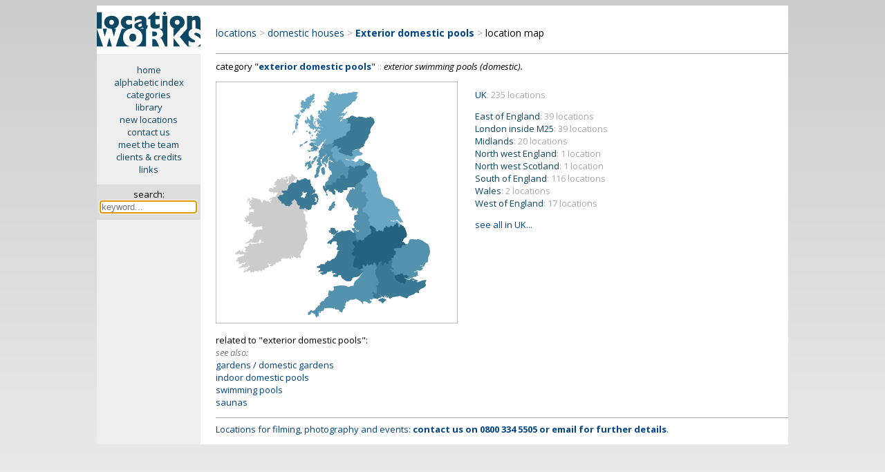

--- FILE ---
content_type: text/html; charset=iso-8859-1
request_url: https://www.locationworks.com/ukmap.php?cat=1706
body_size: 29423
content:
<!DOCTYPE html>
<html>
<!-- Page created using 'Sumeru' software, (c) Kell Gatherer 2026 -->
<!-- Page created 30th Jan 2026 23:59 -->
<head>
<meta name='viewport' content='width=device-width, initial-scale=1'>
<meta name='theme-color' content='#0C4964'>
<meta name='robots' content='noindex'>
<link rel='stylesheet' href='../+lib/css/alpha.css?48320'>
<link rel='stylesheet' href='../+lib/css/ukmap.css?48320'>
<link rel='stylesheet' href='../+lib/css/history.css?48320'>
<link rel='stylesheet' href='../+lib/css/menus.css?48320'>
<link rel='stylesheet' href='../+lib/css/modal.css?48320'>
<link rel='stylesheet' href='../+lib/css/slidenav.css?48320'>
<link rel='stylesheet' href='../+lib/css/suggest.css?48320'>
<link rel='Shortcut icon' href='/favicon.ico'>
<link rel='Shortcut icon' href='/favicon.gif'>
<link href='//fonts.googleapis.com/css?family=Open+Sans:400italic,700italic,400,700' rel='stylesheet' type='text/css'>
<meta http-equiv='Content-Type' content='text/html; charset=iso-8859-1'>
<meta name='MSSmartTagsPreventParsing' content='TRUE'>
<title>Location Works: Exterior domestic pools</title>
</head>

<body>
<span id='top'></span>
<script src='//ajax.googleapis.com/ajax/libs/jquery/2.1.3/jquery.min.js'></script>
<script src='/zyzzyx/js/jquery.lazyload.js'></script>
<script src='../+lib/js/js.js?48320'></script>
<script src='../+lib/js/ajax.js?48320' defer></script>
<script src='../+lib/js/clipboard.js?48320'></script>
<script language='javascript' src='/zyzzyx/js/cycle2.js'></script>
<script src='+lib/js/imagemapster.js?48320'></script>
<script src='+lib/js/mapstuff.js?48320'></script>
<style>
#map_container
{ position: relative; height: 350px; width: 350px; }
#mapuk, #mapanglia, #mapcscotland, #maplondon, #mapmidlands, #mapnescotland, #mapnireland, #mapnortheast, #mapnorthwest, #mapnwscotland, #mapsouth, #mapsscotland, #mapstrathclyde, #mapwales, #mapwest
{ position: absolute; left: 0; top: 0; }
#legend_container { position: relative; }
#legenduk, #legendEOE, #legendCS, #legendLON, #legendMID, #legendNES, #legendNIRE, #legendNEE, #legendNWE, #legendNWS, #legendSOE, #legendSS, #legendSTRATH, #legendWALES, #legendWOE
{ position: absolute; left: 0; top: 0; }
</style>
<script language='javascript'>
$(document).ready(function ()
{
$('#map0').mapster({ mapKey: 'data-key', isSelectable: false, fillColor: 'ff0000', fillOpacity: 0.4, fade: true, fadeDuration: 100, clickNavigate: true});
$('#mapsteranglia').mapster({ mapKey: 'data-key', isSelectable: false, fillColor: 'ff0000', fillOpacity: 0.4, fade: true, clickNavigate: true, fadeDuration: 150});
$('#mapstercscotland').mapster({ mapKey: 'data-key', isSelectable: false, fillColor: 'ff0000', fillOpacity: 0.4, fade: true, clickNavigate: true, fadeDuration: 150});
$('#mapsterlondon').mapster({ mapKey: 'data-key', isSelectable: false, fillColor: 'ff0000', fillOpacity: 0.4, fade: true, clickNavigate: true, fadeDuration: 150});
$('#mapstermidlands').mapster({ mapKey: 'data-key', isSelectable: false, fillColor: 'ff0000', fillOpacity: 0.4, fade: true, clickNavigate: true, fadeDuration: 150});
$('#mapsternescotland').mapster({ mapKey: 'data-key', isSelectable: false, fillColor: 'ff0000', fillOpacity: 0.4, fade: true, clickNavigate: true, fadeDuration: 150});
$('#mapsternireland').mapster({ mapKey: 'data-key', isSelectable: false, fillColor: 'ff0000', fillOpacity: 0.4, fade: true, clickNavigate: true, fadeDuration: 150});
$('#mapsternortheast').mapster({ mapKey: 'data-key', isSelectable: false, fillColor: 'ff0000', fillOpacity: 0.4, fade: true, clickNavigate: true, fadeDuration: 150});
$('#mapsternorthwest').mapster({ mapKey: 'data-key', isSelectable: false, fillColor: 'ff0000', fillOpacity: 0.4, fade: true, clickNavigate: true, fadeDuration: 150});
$('#mapsternwscotland').mapster({ mapKey: 'data-key', isSelectable: false, fillColor: 'ff0000', fillOpacity: 0.4, fade: true, clickNavigate: true, fadeDuration: 150});
$('#mapstersouth').mapster({ mapKey: 'data-key', isSelectable: false, fillColor: 'ff0000', fillOpacity: 0.4, fade: true, clickNavigate: true, fadeDuration: 150});
$('#mapstersscotland').mapster({ mapKey: 'data-key', isSelectable: false, fillColor: 'ff0000', fillOpacity: 0.4, fade: true, clickNavigate: true, fadeDuration: 150});
$('#mapsterstrathclyde').mapster({ mapKey: 'data-key', isSelectable: false, fillColor: 'ff0000', fillOpacity: 0.4, fade: true, clickNavigate: true, fadeDuration: 150});
$('#mapsterwales').mapster({ mapKey: 'data-key', isSelectable: false, fillColor: 'ff0000', fillOpacity: 0.4, fade: true, clickNavigate: true, fadeDuration: 150});
$('#mapsterwest').mapster({ mapKey: 'data-key', isSelectable: false, fillColor: 'ff0000', fillOpacity: 0.4, fade: true, clickNavigate: true, fadeDuration: 150});
});
</script>
<script src='https://maps.googleapis.com/maps/api/js?key=AIzaSyDRYto0O9nMDWZUVfYpAThCb7gmTv2Qtkg'></script>
<script src='../+lib/modal/modal.js?48320'></script>
<script src='../+lib/js/slidenav.js?48320'></script>
<script src='../+lib/suggest/suggest.js?48320'></script>
<script src='../+lib/suggest/suggest_all.js?48320'></script>
<script language='javascript'>
 $(document).ready(function () {
   $('img.lazy').lazyload({
     effect : 'fadeIn'
   }); 
 }); 
 </script>
<!-- search keyword -->
<div id='slidekeyword' class='modal'>
 <div class='modal-info-window'>
 <table width='100%' border='0'>
 <tr><td align='left'><span class='modalheader'>search by keyword</span>
 <td align='right' valign='middle'><div class='modalinfoX' id='closemodal'>&times;</div>
 <tr><td colspan='2'><hr>

<form method='GET' action='/search.php' style='display:inline; margin-bottom:0'>
<table cellpadding='5' cellspacing='0' border='0' width='100%'>
<tr><td><b><font color='#0C4664'>SEARCH</font></b>
  &nbsp;&nbsp;<span style='font-size: 13px;'>::</span>&nbsp;&nbsp;<a id='slidemodallink' href='/library.php?mode=search'>instructions...</a>
<tr bgcolor='#eeeeee' align='center'>
<td valign='top' align='left'>&nbsp;
<label for='suggestX'><font size='-1'>search for:</font></label>
  <div class='autocomplete'>
   <input type='search' id='suggestX' name='search' value='' width='300' autocomplete='OFF' autofocus required placeholder='keyword...'>
  </div>
</table></form>

 </table>
 </div>
</div>

<!-- search keyword -->
<div id='historymodal' class='modal'>
 <div class='modal-history-window'>
 <table width='100%' border='0'>
 <tr><td align='left'><span class='modalheader'>search history</span>
 <td align='right' valign='middle'><div class='modalinfoX' id='closemodal'>&times;</div>
 <tr><td colspan='2'>

<form method='GET' action='/search.php' style='display:inline; margin-bottom:0'>
<table cellpadding='5' cellspacing='0' border='0' width='100%'>
<tr bgcolor='#eeeeee' align='center'>
<td valign='top' align='left'>&nbsp;
<label for='suggest4'><font size='-1'>search for:</font></label>
  <div class='autocomplete'>
   <input type='search' id='suggest4' name='search' value='' width='300' autocomplete='OFF' autofocus required placeholder='keyword...' style='width: 100%; box-sizing: border-box; background-color: white;'>
  </div>
</table></form>

<p>
<ul class='historytypes noselect'>
</ul>
 </table>
 </div>
</div>

<div class='mobile'>
<table width='100%' class='menuline' border='0'> <!-- table for header (menu/logo/call) -->
<tr><td width='25%' align='left'>
<div class='ppmenubutton noselect' onclick="openNav();" title='menu'><img id='hamburger' src='../+lib/gfx/menuicon.png'></div>
<td width='50%' align='center' onclick="openNav();">
<picture>
 <source media='(max-width: 450px)' srcset='../+lib/gfx/lwlogosmall.png'>
 <img id='lwlogomobile' src='../+lib/gfx/lwlogo.png'>
</picture>
<td width='25%' align='right'>
<a href='mailto:enquiry@locationworks.com' title='email Location Works' class='ppepicon'><img src='../+lib/gfx/email.png'></a>
<a href='tel:+442031950614' title='ring Location Works' class='ppepicon'><img src='../+lib/gfx/phone.png'></a>
</table> <!-- end table for header -->

<div id='slidenav' class='slidenav'>
<span class='closebtn' onclick='closeNav();' id='closebtn'>&times;</span>
<a href='//www.locationworks.com' class='slidenavtop noselect'>home</a>

<button data-toggle='modal' data-target='slidekeyword' class='sLbutton noselect'>
keyword&nbsp;search...</button>
<a href='//www.locationworks.com/library/alpha.php' class='slidenavtop noselect'>alphabetic&nbsp;index</a>
<a href='//www.locationworks.com/library/codes.php' class='slidenavtop noselect'>categories</a>
<a href='//www.locationworks.com/library/' class='slidenavtop noselect'>library</a>
<a href='//www.locationworks.com/library/new/' class='slidenavtop noselect'>new&nbsp;locations</a>
<a href='//www.locationworks.com/enquiry/' class='slidenavtop noselect'>contact&nbsp;us</a>
<a href='//www.locationworks.com/team/' class='slidenavtop noselect'>meet&nbsp;the&nbsp;team</a>
<a href='//www.locationworks.com/credits/' class='slidenavtop noselect'>clients&nbsp;&amp;&nbsp;credits</a>
<a href='//www.locationworks.com/links/' class='slidenavtop noselect'>links</a>
</div>
</div>
<table border='0' cellspacing='0' cellpadding='0' class='desktop_table' bgcolor='#ffffff'>
<tr><td class='menu_side' align='center' valign='top' bgcolor='#eeeeee'>
<center><a href='/library/'>
<img id='dlogo' src='../+lib/gfx/lw.png' class='columnlogo' title='library home page' border='0'></a></center>
<div id='sidemenu'>
<a class='sidemenu' href='/'>home</a>
<a class='sidemenu' href='/library/alpha.php'>alphabetic index</a>
<a class='sidemenu' href='/library/codes.php'>categories</a>
<a class='sidemenu' href='/library/'>library</a>
<a class='sidemenu' href='/library/new/'>new locations</a>
<a class='sidemenu' href='/enquiry/'>contact us</a>
<a class='sidemenu' href='/team/'>meet the team</a>
<a class='sidemenu' href='/credits/'>clients &amp; credits</a>
<a class='sidemenu' href='/links/'>links</a>
  <p>
  <div class='searchbox'> <!-- searchbox -->
  <form method='GET' action='/search.php'>
  <span title='search library by keyword'>search:</span><br>
 <div class='autocomplete'>
  <input style='width: 135px; font-size: 13px; margin: 3px 0 0 0;' title='search library by keyword' type='text' name='search' size='18' id='suggest1' class='searchinput' autocomplete='OFF' autofocus required placeholder='keyword...'>
 </div>
  </form>
  </div> <!-- END searchbox div -->
</div>
<td valign='top' class='second_column'><div class='mapbreadcrumbs'><a title='locations by type' href='/library/type.php'>locations</a> <span class='grey'>&gt;</span> <a title='domestic houses' href='/library/type.php?cat=10'>domestic houses</a> <span class='grey'>&gt;</span> <a title='see &quot;Exterior domestic pools&quot;' href='/library.php?cat=1706'><b>Exterior domestic pools</b></a> <span class='grey'>&gt;</span> location map
</div>
<hr>
<div class='catcrumbs'>
category &quot;<b><a href='library.php?cat=1706' title='see all exterior domestic pools in UK'>exterior domestic pools</a></b>&quot; <span class='grey'>::</span> <i>exterior swimming pools (domestic).</i>
</div><div class='maximidi'> <!-- maximidi -->
<table width='100%' cellpadding='0' cellspacing='0' border='0' class='maptable'>
<tr><td width='350' valign='top'>
<div id='map_container'>


<!-- NEW MAP UK -->

<div id='mapuk' style='display: ;'>
<img id='map0' src='/maps/UK/350/UK350.png' usemap='#uk'>
<map name='uk'>

<area shape='poly' title='South of England'
data-key='SOE'
href='javascript:void(0)'
onMouseOver='hiliteRegion("SOE");'
onMouseOut ='unhiliteRegion("SOE");'
onClick='mapshow("mapsouth")'
coords='231,280,231,272,233,269,232,267,232,264,234,266,236,261,240,260,240,266,243,266,245,262,247,264,250,263,251,259,254,257,256,260,254,262,254,268,257,270,256,272,253,271,254,276,257,275,259,281,259,285,261,288,264,288,266,291,269,291,271,292,274,293,275,289,275,286,278,287,280,287,283,285,288,285,283,288,286,288,288,286,293,288,291,290,292,291,297,288,305,287,303,291,304,294,301,298,297,300,293,303,294,306,289,305,285,309,279,311,276,313,269,312,265,310,260,311,254,312,252,314,250,312,250,310,248,312,246,310,245,309,243,311,244,312,242,314,245,314,246,316,243,319,241,321,239,318,235,317,237,314,240,314,240,313,242,314,244,312,241,312,240,311,235,314,232,314,230,313,227,309,228,307,227,305,229,305,232,307,233,302,231,296,235,293,234,285' \>

<area shape='poly' title='London inside M25'
data-key='LON'
href='javascript:void(0)'
onMouseOver='hiliteRegion("LON");'
onMouseOut ='unhiliteRegion("LON");'
onClick='mapshow("maplondon")'
coords='259,281,267,279,268,277,271,279,272,281,276,279,279,282,276,285,273,284,275,286,275,289,274,293,271,292,269,291,266,291,264,288,261,288,259,285' \>

<area shape='poly' title='East of England'
data-key='EOE'
href='javascript:void(0)'
onMouseOver='hiliteRegion("EOE");'
onMouseOut ='unhiliteRegion("EOE");'
onClick='mapshow("mapanglia")'
coords='278,234,281,228,294,228,302,232,308,238,310,245,307,254,307,260,303,263,301,267,296,266,299,268,299,271,295,274,291,273,287,276,292,274,292,276,292,278,293,281,288,283,281,284,279,286,276,285,279,282,276,279,272,281,271,279,268,277,267,279,259,281,257,275,254,276,253,271,256,272,257,270,254,268,254,262,256,260,254,257,254,255,257,255,259,250,260,249,261,246,257,243,259,241,268,240,270,236,274,235' \>

<area shape='poly' title='West of England'
data-key='WOE'
href='javascript:void(0)'
onMouseOver='hiliteRegion("WOE");'
onMouseOut ='unhiliteRegion("WOE");'
onClick='mapshow("mapwest")'
coords='201,290,208,282,214,275,209,272,213,270,212,266,215,265,217,268,220,263,222,266,226,264,226,266,229,262,232,264,232,267,233,269,231,272,231,280,234,285,235,293,231,296,233,302,232,307,229,305,227,305,228,307,227,309,229,312,231,314,227,314,225,316,222,315,225,318,223,321,217,318,213,318,212,323,207,316,202,314,195,316,190,319,188,317,188,323,186,325,187,327,183,331,182,334,178,330,173,329,171,327,170,328,157,328,153,332,150,335,149,334,149,340,145,342,144,338,139,334,137,337,134,338,133,336,135,333,138,331,140,332,144,330,146,327,147,327,148,324,151,323,151,320,154,317,157,317,159,314,163,311,163,309,162,307,164,302,168,304,171,301,170,296,177,295,188,295,192,297,196,295,199,295' \>

<area shape='poly' title='North west England'
data-key='NWE'
href='javascript:void(0)'
onMouseOver='hiliteRegion("NWE");'
onMouseOut ='unhiliteRegion("NWE");'
onClick='mapshow("mapnorthwest")'
coords='163,185,164,180,167,179,168,175,171,173,172,174,173,177,173,180,171,183,166,187,163,186' \>

<area shape='poly' title='North west England'
data-key='NWE'
href='javascript:void(0)'
onMouseOver='hiliteRegion("NWE");'
onMouseOut ='unhiliteRegion("NWE");'
onClick='mapshow("mapnorthwest")'
coords='188,170,190,164,193,158,197,154,201,156,202,153,202,150,207,146,213,151,211,158,212,161,215,159,217,162,216,165,218,169,220,173,217,178,216,181,212,184,212,188,218,191,222,196,221,203,224,208,222,211,224,213,225,220,220,222,215,227,211,231,208,228,205,229,203,226,202,222,202,219,200,217,196,213,200,212,204,217,208,216,206,215,203,215,200,209,199,207,202,202,203,201,200,200,201,193,204,192,205,190,203,189,206,186,206,182,203,184,198,187,196,185,198,181,194,182,192,177,189,172' \>

<area shape='poly' title='Midlands'
data-key='MID'
href='javascript:void(0)'
onMouseOver='hiliteRegion("MID");'
onMouseOut ='unhiliteRegion("MID");'
onClick='mapshow("mapmidlands")'
coords='274,235,269,231,276,224,277,221,275,215,271,209,268,207,267,207,267,209,265,210,263,205,261,204,258,209,253,208,251,211,246,209,242,214,242,217,236,215,231,216,230,212,225,208,224,208,222,211,224,213,225,220,220,222,211,231,208,228,206,233,202,230,198,232,198,235,201,240,197,245,200,244,196,249,199,252,202,253,199,259,199,267,203,269,206,272,209,272,213,270,212,266,215,265,217,268,220,263,222,266,226,264,226,266,229,262,234,266,236,261,240,260,240,266,243,266,245,262,247,264,250,263,251,259,254,257,254,255,257,255,259,250,260,249,261,246,257,243,259,241,268,240,270,236' \>

<area shape='poly' title='Wales'
data-key='WALES'
href='javascript:void(0)'
onMouseOver='hiliteRegion("WALES");'
onMouseOut ='unhiliteRegion("WALES");'
onClick='mapshow("mapwales")'
coords='161,233,165,229,170,226,170,223,174,220,170,222,167,221,166,219,164,218,163,216,166,214,167,211,172,212,175,216,176,215,178,216,177,218,180,217,182,215,185,216,189,216,194,215,199,219,202,219,202,222,203,226,205,229,208,228,206,233,202,230,198,232,198,235,201,240,197,245,200,244,196,249,199,252,202,253,199,259,199,267,203,269,206,272,209,272,214,275,207,282,199,283,196,287,194,289,189,289,183,285,181,280,177,280,176,283,170,282,170,279,175,278,168,277,169,274,165,275,160,277,156,279,154,280,150,276,156,275,150,275,148,276,149,273,151,272,151,270,146,269,147,267,152,264,158,265,158,262,161,259,166,260,168,256,172,256,175,250,177,246,178,244,174,243,176,240,174,236,176,232,169,232,166,236,164,234,161,235' \>

<area shape='poly' title='North west Scotland'
data-key='NWS'
href='javascript:void(0)'
onMouseOver='hiliteRegion("NWS");'
onMouseOut ='unhiliteRegion("NWS");'
onClick='mapshow("mapnwscotland")'
coords='124,27,127,27,129,29,130,27,129,25,133,22,137,21,141,17,142,18,142,23,143,25,139,27,140,28,142,27,143,29,140,31,138,30,138,31,136,32,138,34,137,36,135,37,135,38,134,40,131,38,129,42,125,46,121,42,124,41,127,38,123,37,122,35,125,34,123,33,123,29' \>

<area shape='poly' title='North west Scotland'
data-key='NWS'
href='javascript:void(0)'
onMouseOver='hiliteRegion("NWS");'
onMouseOut ='unhiliteRegion("NWS");'
onClick='mapshow("mapnwscotland")'
coords='113,49,118,47,121,45,122,48,122,50,121,54,118,54' \>

<area shape='poly' title='North west Scotland'
data-key='NWS'
href='javascript:void(0)'
onMouseOver='hiliteRegion("NWS");'
onMouseOut ='unhiliteRegion("NWS");'
onClick='mapshow("mapnwscotland")'
coords='116,54,119,55,118,59,120,62,118,65,118,67,117,69,115,69,115,60' \>

<area shape='poly' title='North west Scotland'
data-key='NWS'
href='javascript:void(0)'
onMouseOver='hiliteRegion("NWS");'
onMouseOut ='unhiliteRegion("NWS");'
onClick='mapshow("mapnwscotland")'
coords='111,77,112,72,114,70,115,72,112,76' \>

<area shape='poly' title='North west Scotland'
data-key='NWS'
href='javascript:void(0)'
onMouseOver='hiliteRegion("NWS");'
onMouseOut ='unhiliteRegion("NWS");'
onClick='mapshow("mapnwscotland")'
coords='128,57,131,55,133,55,131,51,133,51,136,56,137,54,136,50,138,47,141,52,141,57,141,62,143,58,144,57,145,59,144,62,141,63,143,64,145,63,146,65,150,65,149,63,152,60,147,62,146,58,146,55,144,56,145,53,147,55,147,53,151,56,153,55,147,50,149,47,148,46,148,42,150,41,153,45,152,41,156,43,157,41,157,39,160,42,160,39,156,36,156,34,159,35,160,32,157,27,159,28,164,28,162,26,164,22,164,18,166,15,169,15,172,17,170,21,173,18,174,16,178,17,178,18,183,18,185,17,189,18,191,16,197,16,199,14,200,15,205,15,203,21,204,21,204,23,201,28,197,29,197,32,191,36,185,41,185,44,181,45,182,46,185,45,187,46,189,43,190,44,186,50,182,49,179,51,185,51,179,56,180,58,183,55,183,54,188,54,189,53,190,56,190,61,194,60,195,66,194,71,189,74,188,77,182,80,176,83,171,84,168,90,162,90,159,92,155,90,160,83,156,86,148,94,143,91,141,88,145,87,137,86,138,84,144,83,146,81,147,79,143,78,148,74,149,76,151,75,147,73,147,71,152,71,149,68,144,74,142,74,142,72,146,68,141,70,139,68,137,68,134,64,134,62,136,61,134,58,131,61' \>

<area shape='poly' title='North west Scotland'
data-key='NWS'
href='javascript:void(0)'
onMouseOver='hiliteRegion("NWS");'
onMouseOut ='unhiliteRegion("NWS");'
onClick='mapshow("mapnwscotland")'
coords='130,72,131,71,133,71,132,73' \>

<area shape='poly' title='North west Scotland'
data-key='NWS'
href='javascript:void(0)'
onMouseOver='hiliteRegion("NWS");'
onMouseOut ='unhiliteRegion("NWS");'
onClick='mapshow("mapnwscotland")'
coords='134,75,135,72,136,72,138,74,136,77' \>

<area shape='poly' title='North west Scotland'
data-key='NWS'
href='javascript:void(0)'
onMouseOver='hiliteRegion("NWS");'
onMouseOut ='unhiliteRegion("NWS");'
onClick='mapshow("mapnwscotland")'
coords='137,82,136,80,138,80' \>

<area shape='poly' title='North west Scotland'
data-key='NWS'
href='javascript:void(0)'
onMouseOver='hiliteRegion("NWS");'
onMouseOut ='unhiliteRegion("NWS");'
onClick='mapshow("mapnwscotland")'
coords='138,78,139,77,141,77,141,78,139,79' \>

<area shape='default' nohref='nohref'>
</map>

</div>

<!-- NEW MAP SOUTH OF ENGLAND -->
<div id='mapsouth' style='display: none;'>
<img id='mapstersouth' src='/maps/UK/350/regions/south350.png' usemap='#mapsouth'>

<map name='mapsouth'>
<area shape='poly' title='Oxfordshire'
data-key='OXON'
href='/library.php?cat=1706&area=131,45'
onMouseOver='hiliteRegion("OXON");'
onMouseOut ='unhiliteRegion("OXON");'
coords='34,104,36,103,40,108,41,105,44,105,45,102,47,102,50,94,50,88,53,86,56,84,60,87,63,85,59,83,64,80,64,77,65,77,72,86,66,88,67,90,67,94,69,97,70,101,69,104,73,103,76,104,82,102,85,99,91,100,87,106,88,109,90,110,87,114,88,117,91,125,88,126,85,124,82,126,85,128,84,131,85,133,88,133,88,137,92,139,93,137,97,137,99,136,103,139,106,143,106,148,101,152,101,154,100,157,101,159,102,160,101,163,105,167,107,170,108,173,102,180,102,177,100,176,96,177,96,179,93,176,88,176,84,172,84,168,80,170,77,169,74,170,68,166,65,166,65,168,62,167,60,169,56,169,53,170,49,168,45,167,41,172,37,166,36,164,33,165,33,159,36,155,32,152,33,147,36,149,37,147,32,143,33,137,30,133,34,130,33,126,34,121,35,117,38,117,36,113,39,110,37,107,34,106' \>

<area shape='poly' title='Berkshire'
data-key='BERKS'
href='/library.php?cat=1706&area=131,3'
onMouseOver='hiliteRegion("BERKS");'
onMouseOut ='unhiliteRegion("BERKS");'
coords='47,182,43,177,42,173,41,172,45,167,49,168,53,170,56,169,60,169,62,167,65,168,65,166,68,166,74,170,77,169,80,170,84,168,84,172,88,176,93,176,96,179,96,177,100,176,102,177,102,180,108,173,107,170,105,167,108,165,111,168,117,165,122,163,125,165,125,169,124,173,127,176,129,175,127,171,129,168,133,170,135,169,137,171,143,175,143,179,139,180,141,184,136,182,133,185,132,192,128,191,121,195,117,200,112,196,106,196,103,195,99,196,97,195,92,196,88,192,85,196,79,196,74,195,67,194,59,195,56,198,57,200,51,201,51,199,51,197,50,194,45,190,44,187,48,186' \>

<area shape='poly' title='Buckinghamshire'
data-key='BUCKS'
href='/library.php?cat=1706&area=131,5'
onMouseOver='hiliteRegion("BUCKS");'
onMouseOut ='unhiliteRegion("BUCKS");'
coords='99,89,104,98,107,96,109,93,108,91,111,90,106,84,106,82,111,81,113,78,115,78,115,76,118,76,123,71,129,74,128,79,132,82,132,85,125,94,128,95,128,99,126,102,128,105,123,113,123,115,127,116,128,118,131,118,135,121,138,125,133,129,128,127,126,128,124,124,123,121,119,125,121,127,125,130,126,134,129,137,134,137,137,140,136,143,137,145,137,148,142,148,138,153,140,158,144,163,144,165,143,167,144,172,143,175,140,173,137,171,135,169,133,170,129,168,127,171,129,175,127,176,124,173,125,169,125,165,122,163,117,165,111,168,108,165,105,167,101,163,102,160,101,159,100,157,101,154,101,152,106,148,106,143,103,139,99,136,97,137,93,137,92,139,88,137,88,133,85,133,84,131,85,128,82,126,85,124,88,126,91,125,87,114,90,110,88,109,87,106,91,100,85,99,83,98,84,95,90,92,93,90,98,91' \>

<area shape='poly' title='East Sussex'
data-key='ESUSSEX'
href='/library.php?cat=1706&area=131,19'
onMouseOver='hiliteRegion("ESUSSEX");'
onMouseOut ='unhiliteRegion("ESUSSEX");'
coords='213,285,206,282,202,282,198,279,194,279,183,275,178,274,172,273,171,272,169,268,170,266,174,267,174,265,179,263,179,260,181,256,181,252,183,249,185,251,189,250,189,244,192,239,188,234,194,231,193,226,195,225,196,226,199,225,205,225,205,229,209,228,213,229,221,228,221,230,223,230,224,233,227,233,229,235,235,238,235,241,240,242,243,244,248,242,253,242,255,245,258,244,262,245,264,248,268,252,269,250,271,252,271,255,265,254,263,254,255,261,253,264,247,266,239,268,233,270,228,271,225,273,222,278,217,283,215,285' \>

<area shape='poly' title='Kent'
data-key='KENT'
href='/library.php?cat=1706&area=131,33'
onMouseOver='hiliteRegion("KENT");'
onMouseOut ='unhiliteRegion("KENT");'
coords='208,175,213,179,215,179,217,177,220,180,226,180,231,178,232,174,239,173,245,174,254,175,256,177,256,179,254,181,251,181,249,179,246,181,247,182,245,183,241,184,239,185,245,188,246,189,249,186,251,189,253,187,254,188,256,187,253,185,253,182,257,182,258,179,263,180,266,182,272,182,276,187,276,189,273,192,268,190,261,190,259,191,264,192,271,192,273,193,281,192,285,189,290,189,298,187,304,187,307,187,316,184,321,184,323,186,322,191,320,194,316,194,316,197,320,207,321,217,319,220,312,225,309,227,303,228,300,232,292,233,289,235,285,238,281,245,281,252,283,255,281,257,271,256,271,252,269,250,268,252,264,248,262,245,258,244,255,245,253,242,248,242,243,244,240,242,235,241,235,238,229,235,227,233,224,233,223,230,221,230,221,228,213,229,209,228,205,229,205,225,199,225,196,226,195,224,195,218,194,215,195,213,194,207,194,203,198,203,197,200,200,197,203,194,203,183,208,178' \>

<area shape='poly' title='Surrey'
data-key='SURREY'
href='/library.php?cat=1706&area=131,55'
onMouseOver='hiliteRegion("SURREY");'
onMouseOut ='unhiliteRegion("SURREY");'
coords='160,190,159,197,159,199,160,198,165,191,169,194,168,199,172,196,174,199,175,202,178,205,182,199,185,199,186,197,188,197,190,200,191,203,193,201,194,204,194,207,195,213,194,215,195,219,195,225,193,226,178,226,178,223,173,222,168,225,163,229,154,230,149,233,140,235,131,235,126,237,121,235,119,236,120,233,116,226,113,227,113,222,111,219,114,212,118,212,121,214,121,204,117,200,121,195,128,191,132,192,133,185,136,182,141,184,139,180,143,179,146,180,147,183,151,185,153,186,157,188' \>

<area shape='poly' title='West Sussex'
data-key='WSUSSEX'
href='/library.php?cat=1706&area=131,61'
onMouseOver='hiliteRegion("WSUSSEX");'
onMouseOut ='unhiliteRegion("WSUSSEX");'
coords='118,290,111,284,106,281,109,277,113,278,116,274,112,277,108,275,108,272,106,277,103,275,104,272,104,268,101,265,104,260,103,257,105,252,107,245,110,242,111,238,115,239,119,236,121,235,126,237,131,235,140,235,149,233,154,230,163,229,168,225,173,222,178,223,178,226,193,226,194,231,188,234,192,239,189,244,189,250,185,251,183,249,181,252,181,256,179,260,179,263,174,265,174,267,170,266,169,268,171,272,166,273,164,273,155,277,148,277,138,278,130,280,125,282,122,283,120,282,118,283,120,285' \>

<area shape='poly' title='Hampshire'
data-key='HANTS'
href='/library.php?cat=1706&area=131,146'
onMouseOver='hiliteRegion("HANTS");'
onMouseOut ='unhiliteRegion("HANTS");'
coords='33,219,34,217,38,217,42,212,46,213,48,211,47,207,49,203,47,202,48,199,51,201,57,200,56,198,59,195,67,194,74,195,79,196,85,196,88,192,92,196,97,195,99,196,103,195,106,196,112,196,117,200,121,204,121,214,118,212,114,212,111,219,113,222,113,227,116,226,120,233,119,236,115,239,111,238,110,242,107,245,105,252,103,257,104,260,101,265,104,268,104,272,96,272,94,275,95,280,90,282,87,279,89,276,88,272,81,272,87,279,87,281,84,283,75,276,69,272,62,266,60,265,56,263,60,267,66,273,68,276,64,282,60,281,60,283,48,286,48,289,44,292,34,288,34,286,29,286,28,282,24,284,22,280,24,273,22,269,19,271,18,269,19,265,22,262,21,260,18,259,16,262,8,252,11,249,15,249,16,251,19,248,22,251,26,252,30,253,36,258,39,255,40,252,39,250,42,247,38,243,39,236,38,235,39,231,35,229,36,224,34,220' \>

<area shape='poly' title='Hampshire'
data-key='HANTS'
href='/library.php?cat=1706&area=131,146'
onMouseOver='hiliteRegion("HANTS");'
onMouseOut ='unhiliteRegion("HANTS");'
coords='96,280,99,277,99,274,102,273,102,277,104,282,100,281' \>

<area shape='poly' title='Hampshire'
data-key='HANTS'
href='/library.php?cat=1706&area=131,146'
onMouseOver='hiliteRegion("HANTS");'
onMouseOut ='unhiliteRegion("HANTS");'
coords='43,299,49,293,54,292,58,289,61,291,61,289,65,287,69,283,73,284,78,288,84,289,88,290,89,294,92,295,88,298,82,302,82,308,75,311,69,312,65,307,59,303,55,301,52,298,48,298,43,300' \>

<area shape='poly' title='West of England'
data-key='WOE'
href='javascript:void(0)'
onClick='mapshow("mapwest")'
coords='11,302,8,307,9,310,2,310,1,311,1,100,6,96,10,97,13,95,16,98,18,100,20,98,20,95,17,93,16,91,20,90,24,85,26,87,29,88,29,90,32,93,32,95,36,96,39,96,34,102,36,103,34,104,34,106,37,107,39,110,36,113,38,117,35,117,33,126,34,130,30,133,33,137,32,143,37,147,36,149,33,147,32,152,36,155,33,159,33,165,36,164,41,172,42,173,43,177,47,182,48,186,44,187,45,190,50,194,51,197,51,201,48,199,47,202,49,203,47,207,48,211,46,213,42,212,38,217,34,217,33,219,34,220,36,224,35,229,39,231,38,235,39,236,38,243,42,247,39,250,40,252,39,255,36,258,30,253,22,251,19,248,16,251,15,249,11,249,8,252,16,262,18,259,21,260,22,262,19,265,18,269,19,271,22,269,24,273,22,280,24,284,28,282,29,285,34,286,34,288,26,290,28,292,23,291,17,291,10,295,7,292,5,291,4,288,4,292,2,293,3,297,5,298,6,294,8,295,6,297,6,299,10,295,10,298,9,302' \>

<area shape='poly' title='London'
data-key='LON'
href='javascript:void(0)'
onClick='mapshow("maplondon")'
coords='142,154,146,158,148,156,151,157,159,153,163,153,166,150,169,150,173,145,182,145,187,147,187,151,190,152,191,155,194,157,197,157,200,155,208,153,212,155,214,161,217,163,219,165,213,168,210,172,208,175,208,178,203,183,203,194,197,200,198,203,193,203,193,201,191,203,188,197,186,197,185,199,182,199,178,205,175,202,174,198,172,196,168,199,169,194,165,191,159,199,160,190,154,186,147,183,146,180,143,178,143,175,144,172,143,167,144,164,144,163,142,160' \>

<area shape='poly' title='Midlands'
data-key='MID'
href='javascript:void(0)'
onClick='mapshow("mapmidlands")'
coords='1,1,153,1,148,4,143,3,139,6,141,8,140,13,141,15,146,14,147,16,146,18,148,20,147,23,152,25,153,31,151,36,146,41,145,44,140,44,140,47,143,50,143,52,139,53,136,58,137,62,134,62,130,59,126,61,128,66,125,71,123,71,118,76,115,76,115,78,113,78,111,81,106,82,106,84,111,90,108,91,109,93,107,96,104,98,99,89,98,91,93,90,84,95,83,98,85,99,82,102,76,104,73,103,69,104,70,101,69,97,67,94,67,90,66,88,72,86,65,77,64,77,64,80,59,83,62,85,60,87,56,84,50,88,50,94,47,102,45,102,44,105,41,105,40,108,36,103,34,102,39,96,36,96,32,95,32,93,29,90,29,88,26,87,24,85,20,90,16,91,17,93,20,95,20,98,18,100,13,95,10,97,6,96,1,100' \>

<area shape='poly' title='East of England'
data-key='EOE'
href='javascript:void(0)'
onClick='mapshow("mapanglia")'
coords='341,1,341,11,343,17,344,22,342,24,342,34,337,46,334,51,333,66,332,71,331,81,320,87,317,93,313,97,308,103,304,100,303,96,303,101,298,102,292,101,284,102,289,104,296,103,302,102,304,103,302,108,301,111,298,111,297,114,300,113,302,112,301,115,304,112,305,114,303,118,300,122,293,127,289,130,283,130,281,125,277,120,276,124,279,126,275,129,271,130,269,129,269,132,264,136,260,135,252,137,253,139,258,141,260,139,258,137,261,138,266,139,272,133,275,135,275,147,273,152,269,153,276,152,274,155,270,160,260,168,252,166,247,165,246,169,240,170,238,169,235,171,230,172,228,177,226,179,220,179,217,176,214,178,208,175,213,168,219,165,217,163,214,161,212,155,208,153,200,155,197,157,194,157,191,155,190,152,187,151,187,147,182,145,173,145,169,150,166,150,163,153,159,153,151,157,148,156,146,158,142,154,142,160,140,158,138,153,142,148,137,148,137,145,136,143,137,140,134,137,129,137,126,134,125,130,119,125,123,121,126,128,128,127,133,129,138,125,135,121,131,118,128,118,126,116,123,115,123,113,128,105,126,102,128,99,128,95,125,94,132,85,132,82,128,79,129,74,123,71,125,71,128,66,126,61,130,59,134,62,137,62,136,58,139,53,143,52,143,50,140,47,140,44,145,44,146,41,151,36,153,31,152,25,147,23,148,20,146,18,147,16,146,14,141,15,140,13,141,8,139,6,143,3,148,4,153,1' \>

<area shape='default' nohref='nohref'>
</map>
</div>

<!-- NEW MAP LONDON INSIDE M25 -->
<div id='maplondon' style='display: none;'>
<img id='mapsterlondon' src='/maps/UK/350/regions/london350.png' usemap='#maplondon'>

<map name='maplondon'>
<area shape='poly' title='North west London'
data-key='NWLONDON'
href='/library.php?cat=1706&area=123,134'
onMouseOver='hiliteRegion("NWLONDON");'
onMouseOut ='unhiliteRegion("NWLONDON");'
coords='44,51,47,45,49,39,52,34,57,31,69,32,80,34,95,34,103,33,111,31,116,31,121,35,124,40,128,46,133,49,151,49,156,48,156,53,151,58,146,62,141,62,133,68,129,66,122,71,121,77,118,80,127,79,130,81,130,86,133,88,139,88,141,90,139,93,141,96,139,99,141,101,138,103,138,108,142,111,146,109,148,111,149,114,150,117,154,120,158,126,160,126,162,124,165,125,166,129,170,135,170,137,166,135,159,136,157,139,160,142,155,145,153,150,146,142,143,146,140,143,130,149,118,149,114,146,107,145,105,142,100,144,99,137,94,132,85,129,77,135,75,134,71,135,68,138,67,142,60,144,43,143,33,140,28,140,25,136,20,133,16,129,15,122,15,106,18,94,21,86,27,75,30,69,30,59,34,56,40,55' \>

<area shape='poly' title='North London'
data-key='NLONDON'
href='/library.php?cat=1706&area=123,128'
onMouseOver='hiliteRegion("NLONDON");'
onMouseOut ='unhiliteRegion("NLONDON");'
coords='174,45,181,45,189,48,193,49,201,49,210,48,214,48,214,51,212,57,212,68,214,73,210,80,210,87,210,90,205,94,206,96,203,99,203,103,201,105,200,109,195,114,195,116,197,118,195,121,194,127,191,131,188,132,182,133,178,136,174,137,170,138,170,137,170,135,166,129,165,125,162,124,160,126,158,126,154,120,150,117,148,111,146,109,142,111,138,108,138,103,141,101,139,99,141,96,139,93,141,90,139,88,133,88,130,86,130,81,127,79,118,80,121,77,122,71,129,66,133,68,141,62,145,62,146,62,151,58,156,53,156,48' \>

<area shape='poly' title='South west London'
data-key='SWLONDON'
href='/library.php?cat=1706&area=123,132'
onMouseOver='hiliteRegion("SWLONDON");'
onMouseOut ='unhiliteRegion("SWLONDON");'
coords='32,249,36,246,40,247,42,240,50,239,58,236,64,227,69,223,79,224,84,221,91,222,94,226,99,230,105,222,105,213,109,213,111,216,113,218,116,217,119,213,115,205,119,201,120,194,115,190,109,190,108,187,113,181,116,183,119,183,122,180,124,174,128,171,132,174,138,173,141,169,142,167,146,167,149,161,155,162,155,164,156,168,161,173,165,173,170,172,175,176,179,177,178,180,179,184,178,190,175,188,175,196,177,198,177,203,174,206,179,218,177,219,174,225,171,227,173,230,173,235,170,238,172,241,172,247,175,249,175,257,179,263,178,266,171,266,167,269,167,278,166,280,162,282,159,291,158,300,160,307,153,310,145,313,139,313,131,309,128,305,125,299,121,295,116,293,108,292,104,289,101,282,98,278,93,278,86,281,75,285,68,285,58,280,47,274,40,269,35,263,35,252' \>

<area shape='poly' title='South London'
data-key='SLONDON'
href='/library.php?cat=1706&area=123,131'
onMouseOver='hiliteRegion("SLONDON");'
onMouseOut ='unhiliteRegion("SLONDON");'
coords='160,307,158,300,159,291,161,285,162,282,166,280,167,278,167,269,171,266,178,266,179,263,177,260,175,257,175,249,172,247,172,241,170,238,173,235,173,230,171,227,174,225,176,222,177,219,179,218,182,220,184,229,183,232,185,235,190,232,192,234,195,235,197,233,198,228,200,230,203,228,203,233,208,236,207,243,209,245,211,242,213,245,214,250,217,255,223,260,221,268,224,273,224,281,228,283,228,291,229,298,232,296,236,289,239,289,240,298,244,298,249,302,239,304,229,303,221,304,212,310,199,311,188,311,177,308,169,307' \>

<area shape='poly' title='East London'
data-key='ELONDON'
href='/library.php?cat=1706&area=123,129'
onMouseOver='hiliteRegion("ELONDON");'
onMouseOut ='unhiliteRegion("ELONDON");'
coords='227,52,233,50,242,45,250,42,253,42,264,47,276,54,286,59,292,62,298,68,303,74,310,79,317,85,324,95,330,106,333,115,333,122,329,137,327,148,326,162,324,171,317,184,312,180,307,174,302,172,293,172,290,166,287,160,282,158,277,157,270,153,268,152,263,156,255,157,252,161,248,165,242,167,232,167,229,165,223,160,219,160,217,163,217,167,219,170,217,173,212,173,211,170,210,163,209,160,205,158,202,159,204,154,206,149,203,147,200,148,195,150,188,147,189,140,190,134,189,132,191,131,194,127,195,121,197,118,195,116,195,114,200,109,201,105,203,103,203,99,206,96,205,94,210,90,210,80,214,73,212,68,212,57,214,51,214,48,219,50,225,52' \>

<area shape='poly' title='West London'
data-key='WLONDON'
href='/library.php?cat=1706&area=123,127'
onMouseOver='hiliteRegion("WLONDON");'
onMouseOut ='unhiliteRegion("WLONDON");'
coords='28,180,30,173,29,161,30,154,30,144,28,140,33,140,43,143,60,144,67,142,68,138,71,135,75,134,77,135,85,129,94,132,99,137,100,144,105,142,107,145,114,146,118,149,130,149,140,143,143,146,146,142,153,150,156,157,158,161,155,161,155,162,149,161,146,167,142,167,138,173,132,174,128,171,124,174,122,180,119,183,116,183,113,181,108,187,109,190,115,190,120,194,119,201,115,205,119,213,116,217,113,218,109,213,105,213,105,221,99,230,94,226,91,222,84,221,79,224,69,223,64,227,58,236,50,239,42,240,40,247,36,246,32,249,23,240,19,234,16,227,16,219,17,209,20,201,25,188' \>

<area shape='poly' title='South east London'
data-key='SELONDON'
href='/library.php?cat=1706&area=123,133'
onMouseOver='hiliteRegion("SELONDON");'
onMouseOut ='unhiliteRegion("SELONDON");'
coords='249,302,244,298,240,298,239,289,236,289,232,296,229,298,228,291,228,283,224,281,224,273,221,268,223,260,217,255,214,250,213,245,211,242,209,245,207,243,208,236,203,233,203,228,200,230,198,228,197,233,195,235,192,234,190,232,185,236,183,232,184,229,182,220,179,218,175,209,174,206,177,203,177,198,175,196,175,188,178,190,179,184,178,180,179,177,175,176,170,172,172,168,175,166,188,169,191,175,194,174,194,172,196,170,191,167,191,165,192,163,195,164,199,164,204,161,206,161,207,162,208,172,210,176,214,177,220,175,222,171,220,166,219,163,221,162,224,164,228,168,231,170,242,170,250,167,255,164,258,159,264,160,269,157,277,162,282,162,285,165,286,173,291,177,301,178,306,180,314,188,314,191,314,204,308,212,301,221,298,227,297,232,290,237,287,244,285,251,284,258,287,264,288,270,287,274,281,281,281,288,269,294,260,299' \>

<area shape='poly' title='East of England'
data-key='EOE'
href='javascript:void(0)'
onClick='mapshow("mapanglia")'
coords='270,50,253,42,250,42,242,45,233,50,227,52,225,52,214,48,209,48,202,49,193,49,188,48,181,45,174,45,156,48,151,49,133,49,128,46,121,35,116,31,112,31,96,34,81,34,67,32,58,31,52,34,49,40,47,45,44,51,40,55,34,56,30,59,30,69,21,86,18,94,12,82,15,76,13,72,13,68,19,69,19,65,25,60,23,57,19,57,14,56,10,58,8,54,11,47,8,43,3,39,3,33,7,30,7,25,0,21,0,0,350,0,350,191,345,184,339,182,334,183,329,188,325,188,317,184,324,171,326,161,327,148,328,139,331,130,333,122,333,114,329,104,324,95,317,85,310,79,303,74,297,67,292,62,274,53' \>

<area shape='poly' title='South of England'
data-key='SOE'
href='javascript:void(0)'
onClick='mapshow("mapsouth")'
coords='0,21,3,23,6,24,7,29,2,32,3,38,7,42,11,47,8,53,9,58,14,55,18,56,23,56,25,60,19,64,19,69,13,68,13,72,14,76,11,82,17,94,15,109,15,116,15,122,16,129,20,133,25,135,30,143,30,154,29,163,29,173,24,190,17,208,16,217,16,227,18,233,22,239,35,252,35,263,39,269,53,278,65,284,73,285,86,281,92,278,99,279,101,283,104,288,108,292,116,293,120,295,125,298,128,305,131,309,139,313,145,313,160,307,169,307,176,308,188,311,200,311,211,310,223,303,230,303,244,303,254,301,265,296,281,288,281,280,288,273,288,267,286,262,284,258,285,249,288,239,296,233,298,226,302,220,314,204,314,187,318,190,322,193,327,195,333,193,340,188,345,196,350,198,350,350,0,350' \>

<area shape='default' nohref='nohref'>
</map>
</div>

<!-- NEW MAP EAST OF ENGLAND -->
<div id='mapanglia' style='display: none;'>
<img id='mapsteranglia' src='/maps/UK/350/regions/anglia350.png' usemap='#mapanglia'>

<map name='mapanglia'>
<area shape='poly' title='Bedfordshire'
data-key='BEDS'
href='/library.php?cat=1706&area=54,2'
onMouseOver='hiliteRegion("BEDS");'
onMouseOut ='unhiliteRegion("BEDS");'
coords='58,155,63,152,67,157,71,154,69,150,73,145,77,145,81,146,82,151,88,152,87,158,90,161,91,158,97,159,96,161,96,165,100,164,102,167,100,170,105,172,104,176,113,176,113,183,112,185,111,190,108,190,105,195,107,199,102,201,102,204,99,205,98,201,95,204,90,204,91,207,90,210,88,210,87,205,86,210,86,214,88,215,88,218,92,221,92,225,93,227,90,230,90,231,84,228,79,227,75,231,75,234,73,236,71,232,72,231,68,228,67,225,62,222,58,221,57,219,54,219,56,213,59,206,58,204,58,200,60,197,57,193,61,187,65,182,63,178,60,177,59,174,61,170,56,167,60,161,58,158' \>

<area shape='poly' title='Cambridgeshire'
data-key='CAMBS'
href='/library.php?cat=1706&area=54,6'
onMouseOver='hiliteRegion("CAMBS");'
onMouseOut ='unhiliteRegion("CAMBS");'
coords='73,89,77,87,83,88,89,85,91,83,95,83,98,86,103,83,106,86,107,85,111,86,115,83,116,84,119,82,124,85,128,83,132,80,130,75,132,72,137,72,140,70,144,70,144,74,143,79,146,80,145,84,144,85,147,87,150,91,147,95,150,98,149,105,151,106,149,109,153,112,154,110,159,109,165,111,166,111,167,113,172,118,173,122,168,127,171,134,175,137,175,140,173,142,176,143,182,147,182,151,174,154,167,147,165,152,167,155,165,157,168,159,174,155,181,157,184,160,181,169,177,169,174,171,173,175,170,180,173,187,170,190,172,193,166,190,162,185,159,183,156,186,153,184,151,184,149,188,150,190,145,191,141,189,139,197,137,199,133,193,132,191,129,192,126,189,122,192,116,197,113,191,112,185,113,183,113,176,104,176,105,172,100,170,102,167,100,164,96,165,96,161,97,159,91,158,90,161,87,158,88,152,82,151,81,146,78,145,77,142,74,138,75,134,81,133,83,129,88,125,88,122,90,119,88,114,89,112,82,110,84,106,82,103,82,99,75,101,74,98,76,93,75,91' \>

<area shape='poly' title='Essex'
data-key='ESSEX'
href='/library.php?cat=1706&area=54,20'
onMouseOver='hiliteRegion("ESSEX");'
onMouseOut ='unhiliteRegion("ESSEX");'
coords='155,264,150,266,145,266,141,269,136,269,133,263,130,262,130,256,129,255,129,246,132,242,136,239,140,239,146,236,149,232,147,227,151,223,149,220,150,218,145,220,143,217,143,209,140,203,137,203,137,199,139,197,141,189,145,191,150,190,149,188,151,184,153,184,156,186,159,183,162,185,166,190,172,193,170,190,173,187,176,187,179,184,182,188,187,188,195,184,202,182,206,184,207,187,204,189,206,193,209,192,209,195,213,203,220,204,227,201,233,201,238,204,243,204,248,206,254,206,256,204,258,206,263,205,266,204,268,205,270,204,270,206,266,210,266,212,264,215,261,215,259,217,262,218,265,219,267,219,267,217,264,218,263,216,268,215,270,217,270,220,266,225,261,230,255,233,252,236,244,237,242,235,241,231,237,228,236,231,239,231,237,234,232,237,225,235,228,237,225,241,223,243,216,243,211,245,207,247,214,248,215,250,217,247,213,246,215,245,218,247,220,246,223,247,227,243,229,241,232,241,234,243,234,248,233,250,234,251,234,257,232,262,228,263,218,263,225,264,229,264,235,263,234,267,227,273,224,275,217,281,211,280,203,279,199,281,199,283,193,284,189,283,190,285,181,285,179,288,179,292,176,294,170,295,166,292,162,294,155,288,158,283,161,282,167,279,165,276,162,274,159,269,158,266' \>

<area shape='poly' title='Norfolk'
data-key='NORFOLK'
href='/library.php?cat=1706&area=54,40'
onMouseOver='hiliteRegion("NORFOLK");'
onMouseOut ='unhiliteRegion("NORFOLK");'
coords='153,57,157,56,161,58,164,60,165,55,172,50,172,44,175,39,175,34,182,27,193,27,198,25,205,26,213,26,216,28,216,25,221,28,228,28,235,26,247,30,260,30,272,36,279,41,284,46,291,51,297,56,303,61,307,67,310,76,312,82,312,94,313,100,309,98,305,97,301,100,301,102,304,105,307,106,305,110,301,112,297,110,294,111,294,113,291,112,288,113,285,111,282,114,278,112,278,113,281,115,278,116,273,120,272,123,268,127,266,126,261,131,257,132,250,132,243,130,235,130,231,132,226,128,223,129,219,127,216,127,210,129,206,130,206,128,201,127,199,125,204,119,199,117,195,119,186,118,178,120,174,120,173,122,172,118,167,113,166,111,162,110,159,109,154,110,153,112,149,109,151,106,149,105,150,98,147,95,150,91,147,87,144,85,145,84,146,80,143,79,144,73,144,70,146,70,153,63,151,61' \>

<area shape='poly' title='Hertfordshire'
data-key='HERTS'
href='/library.php?cat=1706&area=54,29'
onMouseOver='hiliteRegion("HERTS");'
onMouseOut ='unhiliteRegion("HERTS");'
coords='49,230,53,227,55,228,54,230,57,232,58,235,61,233,66,236,69,232,71,232,73,236,75,234,75,231,79,227,84,228,90,231,90,230,93,227,92,225,92,221,88,218,88,215,86,214,86,210,87,206,88,210,90,210,91,207,90,204,95,204,98,201,99,205,102,204,102,201,107,199,105,195,108,190,111,190,112,185,113,191,116,197,126,189,129,192,132,191,137,199,137,203,140,203,143,209,143,217,145,220,150,218,149,220,151,223,147,227,149,232,146,236,140,239,136,239,132,242,129,247,129,255,130,256,122,255,115,255,113,256,111,259,108,259,104,262,101,264,99,265,96,264,89,269,82,268,81,270,77,266,77,268,76,272,73,268,72,264,76,258,71,257,72,253,69,251,71,248,67,245,60,245,57,242,56,238,55,236,54,234,50,233' \>

<area shape='poly' title='Suffolk'
data-key='SUFFOLK'
href='/library.php?cat=1706&area=54,54'
onMouseOver='hiliteRegion("SUFFOLK");'
onMouseOut ='unhiliteRegion("SUFFOLK");'
coords='168,127,173,122,174,120,179,120,186,118,195,119,199,117,204,119,199,125,201,127,206,128,206,130,213,128,216,127,219,127,223,129,226,128,231,132,235,130,242,130,250,132,257,132,261,131,266,126,268,127,272,123,273,120,278,116,281,115,278,113,278,112,282,114,285,111,288,113,291,112,294,113,294,111,297,110,301,112,305,110,307,106,304,105,301,102,301,100,305,97,309,98,313,100,314,105,315,109,313,112,313,123,309,133,309,136,303,145,303,162,301,166,300,174,300,178,290,184,288,184,286,189,281,197,272,206,268,201,261,203,255,202,251,204,246,203,243,204,238,204,233,201,227,201,221,204,213,203,209,195,209,192,206,193,204,189,207,187,206,184,202,182,195,184,187,188,182,188,179,184,176,187,173,187,170,180,173,175,174,171,177,169,181,169,184,160,181,157,174,155,168,159,165,157,167,155,165,152,167,147,174,154,182,151,182,147,176,143,173,142,175,140,175,137,171,134' \>

<area shape='poly' title='London'
data-key='LON'
href='javascript:void(0)'
onClick='mapshow("maplondon")'
coords='75,294,78,290,78,283,77,281,80,278,76,272,77,268,77,266,80,269,81,269,82,268,89,269,96,264,99,265,108,259,110,259,111,259,115,255,123,255,130,256,130,262,133,263,136,269,141,269,145,266,150,266,155,264,158,266,162,274,165,276,167,279,163,281,158,283,155,288,154,290,154,294,151,298,148,301,149,305,148,313,145,315,145,317,142,320,143,323,139,325,136,322,134,324,132,317,129,316,126,319,124,320,123,322,119,326,115,322,115,319,111,315,108,319,107,316,109,314,106,311,104,309,100,313,98,318,96,319,96,314,99,309,97,307,94,304,89,304,87,302,85,300,84,301,81,296' \>

<area shape='poly' title='South of England'
data-key='SOE'
href='javascript:void(0)'
onClick='mapshow("mapsouth")'
coords='289,301,291,303,291,309,287,313,283,313,281,315,284,317,285,322,288,329,288,341,285,345,279,349,1,349,1,206,5,203,8,201,6,198,10,193,18,189,27,189,29,195,31,199,35,195,37,191,39,190,39,187,34,183,34,180,39,179,40,176,43,174,45,172,48,172,53,168,56,167,61,170,59,174,60,177,63,178,65,182,61,187,57,193,60,197,58,200,58,204,59,206,54,219,57,219,58,221,62,222,67,225,68,228,72,231,71,232,69,232,66,236,61,233,58,235,57,232,54,230,55,228,53,227,49,230,50,233,54,234,56,238,57,241,60,245,67,245,71,248,69,251,72,253,71,257,76,258,72,264,73,268,76,272,80,278,77,281,78,283,78,289,75,294,81,296,84,301,85,300,89,304,94,304,99,309,96,314,96,318,96,319,98,318,100,313,104,309,109,314,107,316,108,319,111,315,115,319,115,322,119,326,123,322,124,320,126,319,129,316,132,317,134,324,136,322,139,325,143,323,142,320,145,317,145,315,148,313,149,304,148,301,154,294,154,290,155,288,155,290,162,295,166,293,170,296,178,296,182,293,183,289,188,288,197,289,200,289,208,290,210,292,211,295,208,298,204,296,200,297,199,299,201,300,194,301,191,303,198,305,201,307,203,303,206,307,208,304,210,306,210,304,208,302,208,299,211,301,213,301,213,294,219,295,222,298,230,298,236,305,236,307,232,310,228,309,225,308,222,309,218,307,215,309,221,309,229,311,233,311,241,311,246,307,257,305,265,304,274,303,283,301' \>

<area shape='poly' title='Midlands'
data-key='MID'
href='javascript:void(0)'
onClick='mapshow("mapmidlands")'
coords='128,41,133,37,134,33,136,28,143,20,151,14,156,8,160,8,160,2,161,1,1,1,1,206,8,201,6,198,10,193,18,189,27,189,29,195,31,199,35,195,37,191,39,190,39,187,34,183,34,180,39,179,40,176,45,172,48,172,53,168,56,167,60,161,58,158,58,154,63,152,67,157,71,154,69,150,73,145,78,145,76,141,74,138,75,134,81,133,83,129,88,125,88,122,90,119,88,114,89,112,82,110,84,106,82,103,82,99,75,101,74,97,76,93,74,91,73,89,77,87,83,88,89,85,91,83,95,83,98,86,103,83,106,86,107,85,111,86,115,83,116,84,119,82,124,85,128,83,132,80,130,75,132,72,137,72,140,70,146,70,153,63,151,61,153,57,148,56,146,51,143,46,137,44,131,42' \>

<area shape='default' nohref='nohref'>
</map>
</div>

<!-- NEW MAP WEST OF ENGLAND -->
<div id='mapwest' style='display: none;'>
<img id='mapsterwest' src='/maps/UK/350/regions/west350.png' usemap='#mapwest'>

<map name='mapwest'>
<area shape='poly' title='Cornwall'
data-key='CORNWALL'
href='/library.php?cat=1706&area=1,11'
onMouseOver='hiliteRegion("CORNWALL");'
onMouseOut ='unhiliteRegion("CORNWALL");'
coords='25,296,27,294,26,288,28,286,32,285,38,281,42,280,44,283,46,284,49,279,49,278,53,279,57,275,60,273,60,270,63,270,66,267,67,261,70,259,73,260,75,256,75,250,76,245,79,246,81,243,82,246,84,248,84,246,83,243,84,242,83,241,87,242,88,240,93,240,95,235,96,232,97,232,102,228,104,225,110,220,111,209,110,206,112,204,118,204,120,209,120,212,119,218,116,220,120,222,123,221,125,231,127,237,128,238,128,243,130,243,130,246,135,250,136,253,134,255,132,257,134,259,133,262,133,264,129,266,133,265,133,268,136,268,135,271,134,273,132,273,132,270,127,267,118,267,115,271,109,271,106,270,103,271,100,272,99,268,94,270,95,274,92,276,93,279,90,282,88,280,86,280,82,285,80,283,78,286,78,289,75,291,75,286,74,283,71,283,73,286,71,289,73,289,70,292,69,295,65,295,69,296,70,297,72,300,69,303,69,305,64,305,61,310,59,308,56,305,57,301,55,297,52,295,49,294,45,293,42,290,38,290,37,293,38,296,36,298,28,300,26,299' \>

<area shape='poly' title='Devon'
data-key='DEVON'
href='/library.php?cat=1706&area=1,14'
onMouseOver='hiliteRegion("DEVON");'
onMouseOut ='unhiliteRegion("DEVON");'
coords='113,194,118,194,123,196,126,198,129,197,135,190,137,192,138,189,144,187,136,188,135,185,133,181,136,179,135,175,142,174,147,173,149,174,155,172,160,173,161,171,164,172,167,170,170,172,170,178,162,178,162,183,169,188,178,193,177,196,178,198,184,198,186,195,189,196,191,195,194,198,194,201,198,201,202,205,208,205,208,207,207,209,210,211,217,209,217,213,219,215,222,215,223,220,228,221,223,224,223,226,224,230,218,232,215,231,212,234,203,234,200,238,194,242,191,242,189,237,188,234,188,241,190,243,184,250,184,256,186,259,181,259,181,264,186,265,183,269,182,272,179,272,175,275,173,280,173,284,174,285,170,285,168,287,165,284,167,281,164,278,164,280,165,283,163,285,160,284,158,282,157,278,158,276,155,277,152,274,147,275,145,276,143,274,144,273,139,273,140,267,136,267,134,263,137,259,138,257,135,259,133,256,136,253,135,250,130,246,130,243,128,243,128,238,127,237,125,231,123,221,120,222,116,220,119,218,120,212,120,209,118,204,112,204,113,199' \>

<area shape='poly' title='Bristol and Avon'
data-key='BRISTOL'
href='/library.php?cat=1706&area=1,1'
onMouseOver='hiliteRegion("BRISTOL");'
onMouseOut ='unhiliteRegion("BRISTOL");'
coords='237,143,241,144,244,138,245,134,249,130,251,128,252,125,254,124,257,127,261,127,264,128,263,133,267,133,273,135,273,142,269,144,271,145,271,159,268,161,271,162,267,165,263,165,259,168,256,168,252,165,248,167,246,166,242,163,236,162,234,165,228,166,220,165,220,163,222,163,222,158,224,156,223,155,227,155,232,148' \>

<area shape='poly' title='Somerset'
data-key='SOMERSET'
href='/library.php?cat=1706&area=1,49'
onMouseOver='hiliteRegion("SOMERSET");'
onMouseOut ='unhiliteRegion("SOMERSET");'
coords='220,165,228,166,234,165,236,162,242,163,246,166,248,167,252,165,256,168,259,168,263,165,267,165,271,162,272,166,274,169,273,173,270,180,266,187,266,189,268,191,267,192,268,194,264,198,267,202,261,204,258,205,255,201,253,200,249,202,248,208,248,212,244,212,233,215,227,216,223,219,222,215,219,215,217,213,217,209,210,211,207,209,208,207,208,205,202,205,198,201,194,201,194,198,191,195,189,196,186,195,184,198,178,198,177,196,178,193,169,188,162,183,162,178,170,178,170,172,177,174,181,172,184,172,188,175,191,176,192,178,201,178,207,176,211,175,215,175,216,176,221,174,221,171,219,169' \>

<area shape='poly' title='Dorset'
data-key='DORSET'
href='/library.php?cat=1706&area=1,15'
onMouseOver='hiliteRegion("DORSET");'
onMouseOut ='unhiliteRegion("DORSET");'
coords='258,253,259,248,253,242,246,236,237,231,229,229,226,229,224,230,223,226,223,224,228,221,223,220,223,219,227,216,233,215,244,212,248,212,248,208,249,202,253,200,255,201,258,205,267,202,264,198,268,194,267,192,268,191,266,189,274,191,278,195,278,197,283,202,284,204,293,200,297,205,299,208,302,207,304,209,301,212,301,215,304,215,305,218,304,223,306,226,308,224,309,224,309,227,313,227,311,229,308,231,304,230,299,231,295,234,293,231,291,229,290,231,286,231,285,234,288,232,291,235,292,237,295,234,295,239,296,240,294,241,294,244,289,245,287,246,284,244,279,242,276,241,272,242,268,241,264,240,260,240,258,246,262,249' \>

<area shape='poly' title='Wiltshire'
data-key='WILTS'
href='/library.php?cat=1706&area=1,63'
onMouseOver='hiliteRegion("WILTS");'
onMouseOut ='unhiliteRegion("WILTS");'
coords='314,205,310,201,303,200,301,198,295,200,294,201,293,200,284,204,283,202,278,197,278,195,274,191,266,189,266,187,270,180,273,173,274,169,272,166,271,162,268,161,271,159,271,145,269,144,273,142,273,135,276,132,280,134,287,125,293,129,294,125,298,127,298,124,302,127,304,125,303,121,305,125,310,125,311,123,312,127,314,129,312,133,312,135,315,136,319,142,323,149,323,152,320,152,322,156,326,159,326,161,323,163,324,167,323,171,318,171,316,174,312,175,312,177,314,180,314,185,316,185,317,187,316,190,317,193,316,196,319,197,316,200,318,202' \>

<area shape='poly' title='Wales'
data-key='WALES'
href='javascript:void(0)'
onClick='mapshow("mapwales")'
coords='149,1,151,6,159,3,151,9,147,15,147,17,149,22,150,26,154,26,159,24,155,27,151,27,151,32,149,36,147,45,142,53,139,57,135,59,131,62,128,61,124,66,121,67,119,70,115,69,109,69,106,70,107,74,103,71,102,74,99,78,96,78,95,82,91,80,87,84,86,81,80,80,79,81,79,86,74,88,69,90,62,94,64,95,60,96,60,99,65,97,69,97,75,100,76,106,76,109,72,108,68,112,66,112,64,112,62,111,62,113,66,113,69,115,71,119,73,117,72,115,77,115,87,118,79,118,78,119,75,117,75,119,79,122,79,125,87,129,93,123,98,125,104,121,105,115,117,114,122,115,123,113,121,110,124,112,127,110,127,114,131,116,126,115,130,122,133,123,136,121,139,121,142,124,146,124,141,127,135,126,131,129,132,132,131,135,134,136,137,137,142,137,142,134,145,134,154,135,153,131,158,129,162,129,166,133,169,139,169,142,172,145,176,145,177,148,180,149,182,154,189,154,193,156,198,156,205,154,209,153,209,147,211,147,214,143,221,139,223,137,224,139,229,139,233,138,241,134,245,130,243,125,244,122,243,117,245,115,244,109,246,107,242,105,238,105,237,101,230,95,226,98,223,98,223,96,221,95,220,92,216,87,216,81,213,78,215,74,213,72,217,71,214,70,218,61,221,58,224,58,221,56,222,52,225,49,224,48,219,49,207,39,207,36,211,34,216,31,220,32,221,28,223,27,223,24,220,24,217,26,217,28,215,28,214,25,213,22,216,21,219,13,221,7,226,7,222,2,219,2,218,1' \>

<area shape='poly' title='Midlands'
data-key='MID'
href='javascript:void(0)'
onClick='mapshow("mapmidlands")'
coords='349,1,218,1,219,2,222,2,226,7,221,7,216,21,213,22,215,28,217,28,217,26,220,24,223,24,223,26,221,28,220,32,216,31,207,36,207,39,219,49,224,48,225,49,222,52,221,56,224,58,221,58,218,61,214,70,217,71,213,72,215,74,213,78,216,81,216,87,220,92,221,95,223,96,223,98,226,98,230,95,237,101,238,105,242,105,246,107,244,109,245,115,243,117,244,122,243,125,245,130,249,124,255,120,260,115,264,113,263,115,258,118,254,124,256,126,257,127,260,127,264,128,263,133,267,133,273,135,276,132,280,134,287,125,293,129,294,125,298,127,298,124,302,127,304,125,303,121,305,125,310,125,312,122,315,123,312,119,312,114,310,112,313,109,312,105,313,102,316,98,315,96,317,94,313,91,314,89,318,93,322,88,325,85,325,78,330,74,333,77,334,75,332,74,337,69,342,76,337,79,339,79,338,83,340,86,340,89,345,90,349,88' \>

<area shape='poly' title='South of England'
data-key='SOE'
href='javascript:void(0)'
onClick='mapshow("mapsouth")'
coords='321,231,315,229,311,229,313,227,309,227,309,224,308,224,306,226,304,223,305,218,304,215,301,215,301,212,304,209,302,207,299,208,294,201,295,200,301,198,303,200,310,201,314,205,318,202,316,200,319,197,316,196,317,193,316,189,317,187,316,185,314,185,314,180,312,177,312,175,316,174,318,171,323,171,324,167,323,163,326,161,326,159,322,156,320,152,323,152,323,149,315,136,312,135,312,132,314,129,312,127,311,123,312,122,315,123,312,119,312,114,310,112,313,109,312,105,313,102,316,98,315,96,317,94,313,91,314,89,318,93,323,87,325,85,325,78,330,74,333,77,334,75,332,74,337,69,342,76,337,79,339,79,338,83,340,86,340,89,345,90,349,88,349,222,343,219,339,215,334,211,330,210,334,214,337,217,339,220,337,223,333,224,324,227' \>

<area shape='poly' title='South of England'
data-key='SOE'
href='javascript:void(0)'
onClick='mapshow("mapsouth")'
coords='321,236,325,231,331,230,335,229,339,225,342,225,346,228,349,228,349,243,341,247,337,243,329,238,326,236,321,237' \>

<area shape='default' nohref='nohref'>
</map>
</div>

<!-- NEW MAP NORTH WEST ENGLAND -->
<div id='mapnorthwest' style='display: none;'>
<img id='mapsternorthwest' src='/maps/UK/350/regions/northwest350.png' usemap='#mapnorthwest'>

<map name='mapnorthwest'>
<area shape='poly' title='Cheshire'
data-key='CHESHIRE'
href='/library.php?cat=1706&area=8,8'
onMouseOver='hiliteRegion("CHESHIRE");'
onMouseOut ='unhiliteRegion("CHESHIRE");'
coords='171,267,175,264,177,264,183,260,185,260,187,264,188,269,191,274,192,277,195,280,198,282,201,282,202,280,204,280,206,282,210,278,209,278,209,276,213,274,218,273,218,271,213,273,208,274,206,278,204,276,205,274,207,272,208,269,210,269,211,266,214,269,217,269,217,265,218,265,217,262,217,259,220,261,223,260,226,260,226,258,228,257,231,255,233,255,233,259,237,264,234,268,238,268,243,272,244,272,246,271,250,275,251,275,253,272,259,273,260,277,263,277,263,274,264,272,268,272,270,273,271,272,273,271,274,272,274,272,274,272,275,272,275,275,274,277,276,278,276,279,275,280,275,285,276,289,277,291,278,292,277,292,276,297,272,297,270,300,265,300,265,298,263,299,263,302,258,307,254,312,251,314,247,313,246,315,246,316,242,318,242,321,243,324,242,326,240,326,237,327,237,330,234,331,233,331,230,329,229,333,226,330,224,332,223,330,223,327,220,326,217,326,215,327,214,326,211,328,208,326,202,326,200,322,199,315,197,312,198,307,195,308,191,305,189,302,195,299,195,297,193,295,192,294,187,289,184,287,181,288,179,285,181,283,179,283,178,281,177,276,171,270' \>

<area shape='poly' title='Wales'
data-key='WALES'
href='javascript:void(0)'
onClick='mapshow("mapwales")'
coords='31,348,34,343,39,339,39,337,41,335,42,335,44,332,46,332,48,330,52,331,57,326,60,322,63,322,69,315,69,308,68,305,70,304,70,307,72,307,72,303,76,299,81,295,81,292,80,292,80,295,72,300,69,301,69,303,63,300,63,298,66,296,66,293,65,293,60,298,59,295,55,294,55,289,53,286,51,285,51,282,48,280,50,283,50,285,48,286,46,285,45,282,45,280,42,279,39,279,40,277,39,275,40,274,43,274,47,277,48,277,46,280,48,280,53,276,51,276,49,273,52,267,52,266,50,264,50,262,54,261,58,260,61,261,63,258,68,260,68,261,74,261,77,264,74,268,76,268,79,270,80,273,82,276,81,279,85,278,90,276,96,277,92,282,92,284,81,291,81,292,86,290,88,288,92,289,96,289,102,284,106,283,109,281,114,280,116,283,115,285,116,289,116,285,118,283,116,281,114,279,114,276,111,273,113,273,116,276,119,275,123,278,126,281,135,281,143,277,150,274,158,272,160,272,161,275,164,277,170,281,176,287,180,291,181,291,181,288,184,287,195,297,195,299,189,302,191,305,195,308,198,307,197,312,199,315,200,322,202,326,208,326,211,328,211,336,208,336,205,339,202,336,201,333,197,332,192,333,189,329,186,332,184,335,178,335,177,336,175,340,174,340,174,343,175,345,173,347,173,349,86,349,88,344,85,339,87,337,90,338,95,333,88,336,89,333,87,333,84,337,79,334,74,336,69,336,68,338,63,337,61,340,57,340,55,343,53,346,53,349,48,349,45,347,43,347,42,349,31,349' \>

<area shape='poly' title='Midlands'
data-key='MID'
href='javascript:void(0)'
onClick='mapshow("mapmidlands")'
coords='349,349,173,349,173,347,175,345,174,343,174,340,175,340,177,336,178,335,184,335,186,332,189,329,192,333,197,332,201,333,202,336,205,339,208,336,211,336,211,328,214,326,215,327,217,326,220,326,223,327,223,330,224,332,226,330,229,333,230,329,233,331,237,330,237,327,240,326,242,326,243,324,242,321,242,318,246,316,246,315,247,313,251,314,254,312,258,307,263,302,263,299,265,298,265,300,270,300,272,297,276,297,277,292,278,292,277,291,276,289,275,285,275,280,276,279,276,278,274,277,275,275,275,272,274,272,273,271,276,266,274,264,274,261,277,259,278,251,283,251,283,248,284,246,288,246,293,250,294,255,298,258,299,264,302,264,302,266,307,268,306,272,312,274,309,278,315,280,322,278,325,275,329,275,332,279,336,276,339,277,338,278,340,280,346,280,349,277' \>

<area shape='default' nohref='nohref'>
</map>
</div>

<!-- NEW MAP MIDLANDS -->
<div id='mapmidlands' style='display: none;'>
<img id='mapstermidlands' src='/maps/UK/350/regions/midlands350.png' usemap='#mapmidlands'>

<map name='mapmidlands'>
<area shape='poly' title='Gloucestershire'
data-key='GLOCS'
href='/library.php?cat=1706&area=130,22'
onMouseOver='hiliteRegion("GLOCS");'
onMouseOut ='unhiliteRegion("GLOCS");'
coords='101,284,99,279,101,278,99,275,99,272,100,269,100,264,101,262,106,258,108,258,111,256,115,253,114,248,112,248,113,244,112,242,113,240,117,244,122,240,124,246,129,246,130,244,134,244,133,242,133,238,134,237,138,239,135,243,141,241,142,243,146,239,149,240,151,238,157,242,157,239,154,235,157,235,161,230,163,233,166,239,171,239,167,245,171,249,169,253,167,257,167,264,164,267,166,269,167,272,166,274,169,277,165,277,162,280,159,278,159,275,157,276,158,280,155,280,153,277,152,281,149,279,147,282,141,279,135,287,131,286,127,289,125,287,119,287,119,282,112,281,109,278,112,276,114,272,119,270,119,268,118,267,113,271,110,275,104,279' \>

<area shape='poly' title='Derbyshire'
data-key='DERBY'
href='/library.php?cat=1706&area=130,13'
onMouseOver='hiliteRegion("DERBY");'
onMouseOut ='unhiliteRegion("DERBY");'
coords='144,86,147,84,146,81,148,78,151,79,151,75,154,75,155,77,157,77,159,80,158,82,162,83,162,88,164,88,165,90,167,90,168,92,167,94,170,95,171,97,169,99,172,99,176,101,178,99,181,98,182,97,184,97,185,99,189,99,191,98,192,100,194,101,198,100,199,101,199,104,197,107,198,111,196,114,190,115,190,120,191,123,188,126,190,132,192,136,193,143,195,145,195,147,190,148,186,151,184,155,182,155,181,159,175,159,174,162,175,165,172,167,168,166,168,164,165,162,168,157,171,157,173,155,172,151,166,149,160,147,156,146,155,142,157,139,157,136,161,134,161,129,159,127,160,122,157,120,158,116,153,112,147,110,145,106,145,94,143,94,146,90,146,88,144,88' \>

<area shape='poly' title='Herefordshire'
data-key='HEREFORD'
href='/library.php?cat=1706&area=130,28'
onMouseOver='hiliteRegion("HEREFORD");'
onMouseOut ='unhiliteRegion("HEREFORD");'
coords='73,219,78,214,81,213,78,212,78,208,83,205,84,201,88,199,91,200,93,203,96,203,95,206,97,209,99,209,101,205,104,208,101,211,105,212,103,217,112,215,112,212,115,211,116,213,114,217,119,217,119,218,117,225,118,227,121,226,122,232,123,235,122,240,117,244,113,240,112,242,113,244,112,248,114,248,115,253,111,256,108,258,106,258,101,262,99,260,95,260,93,257,93,255,88,252,87,250,85,250,80,253,78,250,74,246,72,241,72,236,70,234,71,229,69,229,71,227,73,225,70,225' \>

<area shape='poly' title='Lincolnshire'
data-key='LINCS'
href='/library.php?cat=1706&area=130,36'
onMouseOver='hiliteRegion("LINCS");'
onMouseOut ='unhiliteRegion("LINCS");'
coords='241,59,245,56,250,56,255,54,257,55,260,59,264,64,269,69,272,68,276,73,278,75,281,75,281,78,284,77,288,82,293,93,295,97,298,104,300,109,300,118,298,122,295,123,287,131,283,137,280,142,283,144,287,144,290,148,293,152,295,152,294,155,295,156,291,160,286,160,281,163,281,167,278,169,274,167,270,168,268,170,265,170,263,168,261,170,258,168,256,168,252,171,245,171,249,168,249,165,242,163,240,161,233,159,233,153,226,144,228,139,226,135,224,133,225,130,227,130,227,128,231,126,230,124,229,120,230,114,227,114,228,110,233,108,232,105,229,105,226,106,225,103,227,101,227,95,225,94,225,89,222,87,223,83,217,82,215,79,214,76,218,74,217,73,217,68,219,64,225,61,231,58,230,57,234,55,236,55,239,59' \>

<area shape='poly' title='Northamptonshire'
data-key='NORTHANTS'
href='/library.php?cat=1706&area=130,42'
onMouseOver='hiliteRegion("NORTHANTS");'
onMouseOut ='unhiliteRegion("NORTHANTS");'
coords='194,244,192,237,191,233,196,232,192,226,190,225,190,223,193,222,196,220,193,217,198,214,197,211,198,208,195,208,195,206,200,204,200,201,199,200,203,199,206,195,208,196,210,195,209,193,215,190,218,192,220,191,219,189,221,185,223,186,229,186,231,185,233,181,238,178,242,177,242,174,245,171,245,173,247,175,245,179,250,179,252,183,251,185,254,187,256,190,254,195,249,200,246,200,245,203,248,206,244,207,243,210,244,212,243,214,241,214,238,211,235,214,237,217,234,221,230,224,227,224,224,227,221,228,221,231,224,234,219,240,216,234,215,233,213,235,210,234,207,237,204,238,204,241,204,242,200,245' \>

<area shape='poly' title='Shropshire'
data-key='SHROPS'
href='/library.php?cat=1706&area=130,48'
onMouseOver='hiliteRegion("SHROPS");'
onMouseOut ='unhiliteRegion("SHROPS");'
coords='68,153,70,148,70,145,72,144,72,142,77,141,79,138,82,138,83,140,87,139,91,142,92,145,98,141,97,136,99,134,102,135,104,134,106,136,106,138,108,138,111,140,111,137,116,138,119,134,120,133,120,138,118,138,114,144,115,147,117,146,121,146,118,153,121,154,120,157,125,161,124,165,125,168,129,168,130,173,127,177,124,176,124,178,128,180,127,182,128,183,128,186,125,188,125,191,126,195,121,195,121,198,123,201,118,201,118,203,113,203,113,207,109,205,108,207,108,208,101,211,104,208,101,205,99,209,97,209,95,206,96,203,93,203,91,200,88,199,84,201,83,205,80,204,78,204,75,205,64,196,63,194,65,191,71,188,76,188,77,186,79,186,79,180,76,180,73,182,71,185,70,185,71,181,70,179,73,177,75,173,74,172,76,172,76,167,78,164,82,165,82,163,78,161,77,159,74,158,72,156,69,156,69,155,68,154,68,153' \>

<area shape='poly' title='Warwickshire'
data-key='WARWICK'
href='/library.php?cat=1706&area=130,58'
onMouseOver='hiliteRegion("WARWICK");'
onMouseOut ='unhiliteRegion("WARWICK");'
coords='149,213,154,209,153,203,157,203,158,204,162,204,163,202,165,204,166,203,170,203,173,200,175,203,176,202,181,202,183,201,184,195,182,193,179,194,178,193,171,193,170,194,167,195,165,191,162,188,163,185,160,182,159,178,164,179,169,177,169,172,172,168,175,170,174,176,174,178,179,182,187,186,191,188,200,201,200,204,195,206,195,208,198,208,197,211,198,214,193,217,196,220,193,222,190,223,190,225,186,229,188,231,186,232,184,230,180,232,179,238,178,243,171,248,169,245,167,245,171,239,166,239,163,233,161,230,158,228,156,227,154,228,153,226,152,228,148,225,151,218,149,215' \>

<area shape='poly' title='Worcestershire'
data-key='WORCESTER'
href='/library.php?cat=1706&area=130,64'
onMouseOver='hiliteRegion("WORCESTER");'
onMouseOut ='unhiliteRegion("WORCESTER");'
coords='124,246,122,240,123,235,122,232,121,226,118,227,117,225,119,217,114,217,116,213,115,211,112,212,112,215,103,217,105,212,101,211,108,208,108,207,109,205,113,207,113,203,118,203,118,201,123,201,121,198,121,195,126,195,134,196,139,197,142,195,146,197,143,199,145,202,151,199,156,199,153,203,154,209,149,213,149,215,151,218,148,225,152,228,153,226,154,228,156,227,161,230,157,235,154,235,157,239,157,242,151,238,149,240,146,239,142,243,141,241,135,243,138,239,134,237,133,238,133,242,134,244,130,244,129,246' \>

<area shape='poly' title='Birmingham and Coventry'
data-key='BRUM'
href='/library.php?cat=1706&area=130,104'
onMouseOver='hiliteRegion("BRUM");'
onMouseOut ='unhiliteRegion("BRUM");'
coords='162,188,165,191,167,195,170,194,171,193,178,193,179,194,182,193,184,195,183,201,181,202,176,202,175,203,173,200,170,203,166,203,165,204,163,202,162,204,158,204,157,203,153,203,156,199,151,199,145,202,143,199,146,197,142,195,139,197,134,196,134,191,133,187,135,187,136,183,134,183,132,180,133,177,137,173,140,176,145,173,148,173,148,171,151,171,151,173,153,175,153,178,157,177,159,178,160,182,163,185' \>

<area shape='poly' title='East of England'
data-key='EOE'
href='javascript:void(0)'
onClick='mapshow("mapanglia")'
coords='244,260,241,257,233,253,235,246,236,244,236,239,235,236,240,230,237,226,237,222,235,222,235,219,237,217,235,214,238,211,241,214,243,214,244,212,243,210,244,207,248,206,245,203,246,200,249,200,254,195,256,190,254,187,251,185,252,183,250,179,245,179,247,175,245,173,245,171,252,171,256,168,258,168,261,170,263,168,265,170,268,170,270,168,274,167,278,169,281,167,281,162,286,160,291,160,295,156,294,155,295,152,299,151,303,155,303,151,306,148,306,147,308,143,309,137,313,133,327,133,332,132,333,134,334,132,336,133,341,133,342,132,349,134,349,259,347,255,344,254,347,257,344,260,340,265,337,264,340,267,337,268,332,268,328,270,332,272,336,270,339,270,343,266,345,268,345,279,343,280,335,280,331,278,326,280,333,280,335,281,346,281,342,286,340,288,338,285,341,283,340,281,340,283,337,283,336,285,339,289,335,291,325,290,321,290,324,292,320,294,318,292,320,289,316,292,318,294,313,294,311,296,311,299,310,300,305,300,303,298,301,298,300,299,296,296,300,293,301,292,305,290,301,287,299,283,296,280,292,283,291,282,286,284,282,280,280,280,280,276,274,275,270,276,265,279,262,281,259,281,255,284,252,283,250,284,247,282,247,286,244,283,245,279,246,277,244,277,243,271,238,269,235,268,233,263,230,261,231,258,234,257,235,261,241,262' \>

<area shape='poly' title='London'
data-key='LON'
href='javascript:void(0)'
onClick='mapshow("maplondon")'
coords='248,299,249,297,248,293,250,290,247,286,247,282,250,284,252,283,255,284,259,281,262,281,270,276,274,275,280,276,280,280,282,280,286,284,291,282,292,283,296,280,299,283,301,287,305,290,301,292,300,293,296,296,297,298,295,300,292,303,292,312,290,313,288,315,288,318,284,317,283,318,283,315,279,313,278,315,275,318,274,319,272,318,271,314,268,313,267,314,267,312,265,309,264,309,261,313,260,315,260,312,261,308,258,306,256,305,254,305,254,304,251,303,249,300' \>

<area shape='poly' title='South of England'
data-key='SOE'
href='javascript:void(0)'
onClick='mapshow("mapsouth")'
coords='330,299,331,301,328,302,326,300,322,304,318,304,314,309,319,305,322,308,326,307,327,306,329,308,329,306,330,307,330,302,333,304,333,300,339,303,343,303,347,307,344,310,340,308,335,308,332,305,334,310,342,311,349,310,349,349,172,349,171,347,171,338,169,337,168,331,167,329,170,329,173,325,176,325,177,325,178,325,177,321,178,316,181,315,179,311,176,309,176,306,177,306,178,306,178,302,174,298,174,295,171,292,168,289,167,290,167,286,169,282,167,281,166,277,168,277,169,277,166,274,167,272,166,269,164,267,167,264,167,257,171,249,167,245,169,245,171,248,178,243,180,232,184,230,186,232,188,231,186,229,190,225,192,226,196,232,191,233,194,244,200,245,204,242,204,238,207,237,210,234,213,235,215,233,216,234,219,240,224,234,221,231,221,228,224,227,227,224,230,224,234,221,235,219,235,222,237,222,237,226,240,230,235,236,236,239,236,244,233,253,241,257,244,260,241,262,235,261,234,257,231,258,230,261,233,263,235,268,243,271,244,277,246,277,245,279,244,283,247,286,250,290,248,293,249,297,248,299,251,303,254,304,254,305,256,305,261,308,260,312,260,315,264,309,265,309,267,312,267,314,268,313,271,314,272,318,274,319,278,315,279,313,283,315,283,318,284,317,288,318,288,315,290,313,292,312,292,303,297,298,301,301,303,299,304,301,310,302,313,300,313,298,315,296,323,297,327,297' \>

<area shape='poly' title='West of England'
data-key='WOE'
href='javascript:void(0)'
onClick='mapshow("mapwest")'
coords='1,327,4,326,6,328,12,326,14,325,18,326,19,325,22,326,23,324,29,326,34,327,35,328,37,326,41,326,46,329,49,332,59,332,64,329,70,329,72,330,75,328,73,331,73,334,77,327,76,324,75,321,76,316,78,317,78,312,80,309,83,309,89,300,93,298,97,298,100,291,104,285,106,283,109,278,112,281,119,282,119,287,125,287,127,289,131,286,135,287,141,279,147,282,149,279,152,281,153,277,155,280,158,280,157,276,159,275,159,278,162,280,165,277,166,277,167,281,169,282,167,286,167,290,168,289,174,295,174,298,178,302,178,306,176,306,176,309,179,311,181,315,178,316,177,321,178,325,173,325,170,329,167,329,168,331,169,337,171,338,171,347,172,349,1,349' \>

<area shape='poly' title='Wales'
data-key='WALES'
href='javascript:void(0)'
onClick='mapshow("mapwales")'
coords='65,307,53,309,39,307,33,299,28,299,26,295,26,291,21,283,15,283,11,284,9,287,11,289,3,289,1,288,1,280,4,279,6,274,3,277,1,278,1,207,7,196,8,185,8,183,11,185,17,180,14,180,9,182,5,177,4,174,7,167,11,163,17,159,9,162,4,153,6,150,3,143,8,143,10,140,6,141,5,139,4,141,1,141,1,99,7,97,12,98,8,103,1,108,2,108,6,106,11,106,18,102,24,100,27,108,28,102,25,99,25,97,22,95,30,97,34,101,42,100,54,95,60,94,60,97,70,104,75,109,76,106,78,106,85,114,79,117,84,121,87,121,86,124,88,130,90,135,95,134,97,136,98,141,92,145,91,142,86,139,83,140,82,138,79,138,78,141,72,142,72,144,70,145,70,149,68,153,69,156,72,156,74,158,77,159,78,161,82,163,82,165,78,164,76,167,76,172,74,172,75,174,73,177,70,179,71,181,70,185,71,185,73,182,76,180,79,180,79,186,77,186,76,188,71,188,65,191,63,194,64,196,75,205,78,204,80,204,83,205,78,208,78,211,81,213,78,214,73,219,70,225,73,225,69,229,71,229,70,234,72,236,72,241,74,246,78,250,80,253,85,250,87,250,88,252,93,255,93,257,95,260,99,260,101,262,100,264,100,269,99,272,99,275,101,278,99,279,101,284,97,288,92,289,86,293,83,294,79,292,80,289,78,292,77,294,68,299,65,301,66,304' \>

<area shape='poly' title='North west of England'
data-key='NWE'
href='/library.php?cat=1706&area=8,8'
coords='59,1,61,3,65,3,66,1' \>

<area shape='poly' title='North west of England'
data-key='NWE'
href='/library.php?cat=1706&area=8,8'
coords='68,1,67,5,65,5,66,7,66,13,69,13,70,16,74,11,77,6,78,2,79,1' \>

<area shape='poly' title='North west of England'
data-key='NWE'
href='/library.php?cat=1706&area=8,8'
coords='64,7,64,13,68,19,70,18,68,18,66,14,65,12,65,7' \>

<area shape='poly' title='North west of England'
data-key='NWE'
href='/library.php?cat=1706&area=8,8'
coords='80,1,80,4,82,6,80,10,85,7,89,2,91,1' \>

<area shape='poly' title='North west of England'
data-key='NWE'
href='/library.php?cat=1706&area=8,8'
coords='93,1,90,4,90,6,94,10,94,12,91,16,89,16,86,21,88,24,89,25,91,23,91,19,92,23,91,25,89,26,91,28,88,31,85,29,81,32,83,37,84,39,86,39,84,41,82,39,80,32,78,32,77,41,77,50,81,53,89,53,92,52,90,54,86,54,84,55,84,57,82,57,80,60,80,61,77,65,77,67,74,71,74,75,77,77,77,79,80,85,80,89,82,92,89,98,94,97,96,95,103,93,100,95,96,96,96,100,93,101,90,100,89,101,86,101,83,98,79,92,78,87,76,85,67,91,68,93,72,98,75,103,73,106,75,108,76,106,78,106,85,114,79,117,84,121,87,121,86,124,90,135,95,134,97,136,99,134,102,135,104,134,106,136,106,138,108,138,111,140,111,137,115,138,120,133,121,131,120,129,124,125,127,125,133,120,137,114,138,116,142,113,146,113,146,108,145,106,145,94,143,94,146,90,146,88,144,88,144,86,147,84,146,81,148,78,151,79,151,75,152,75,144,66,142,59,138,60,135,57,135,54,137,53,137,48,143,43,143,41,141,39,137,32,135,32,133,29,131,28,131,26,127,27,123,25,124,23,122,19,116,20,116,16,113,14,109,10,115,2,115,1' \>

<area shape='default' nohref='nohref'>
</map>
</div>

<!-- NEW MAP WALES -->
<div id='mapwales' style='display: none;'>
<img id='mapsterwales' src='/maps/UK/350/regions/wales350.png' usemap='#mapwales'>

<map name='mapwales'>
<area shape='poly' title='North Wales'
data-key='NWALES'
href='/library.php?cat=1706&area=136,107'
onMouseOver='hiliteRegion("NWALES");'
onMouseOut ='unhiliteRegion("NWALES");'
coords='80,32,83,30,88,31,88,33,90,33,89,37,92,35,92,31,90,29,92,28,92,25,93,22,91,19,101,16,104,15,115,18,118,20,119,22,118,25,120,26,121,26,123,32,124,35,132,32,138,33,134,40,128,45,131,45,138,45,145,40,148,40,152,37,156,36,155,33,152,30,154,29,156,30,158,32,162,32,165,34,166,36,168,37,178,37,188,32,196,29,200,29,201,28,203,29,203,31,212,38,219,44,221,46,223,46,221,44,225,44,228,45,234,52,237,54,237,56,231,59,231,60,237,65,239,65,240,64,240,66,239,67,239,69,242,73,242,76,243,80,244,83,250,83,253,85,253,93,250,93,247,97,243,92,243,90,239,90,238,89,238,90,235,91,232,88,232,87,228,89,226,92,223,92,220,92,218,97,216,97,214,96,210,98,208,101,204,101,200,98,196,97,194,100,186,102,184,105,180,105,179,107,176,107,175,112,176,118,177,120,175,122,175,124,171,126,167,126,166,127,166,129,162,128,157,129,156,128,154,131,154,135,153,139,150,140,150,142,147,142,145,146,142,146,143,144,137,147,132,147,128,137,128,133,131,128,134,126,134,122,136,123,144,116,136,120,136,121,134,121,131,115,127,108,126,106,128,106,129,103,129,99,127,97,127,94,130,95,136,90,130,93,131,90,129,90,127,93,124,93,121,91,117,92,111,93,111,95,105,94,105,96,100,97,97,100,98,101,95,103,95,104,96,107,96,109,94,109,92,111,91,109,91,106,87,104,85,104,85,105,82,108,80,106,78,108,76,106,75,107,75,109,73,110,71,107,75,101,76,99,79,96,82,93,86,89,89,87,94,87,102,79,104,79,111,71,111,65,110,63,111,61,112,64,113,60,116,58,121,52,119,53,114,57,111,57,111,60,109,60,107,58,105,58,104,55,108,53,108,51,106,51,103,55,100,52,97,51,97,46,95,45,93,42,93,39,91,38,92,40,92,42,90,43,87,40,86,36,81,36,82,34' \>

<area shape='poly' title='North Wales'
data-key='NWALES'
href='/library.php?cat=1706&area=136,107'
onMouseOver='hiliteRegion("NWALES");'
onMouseOut ='unhiliteRegion("NWALES");'
coords='68,114,68,111,70,112' \>

<area shape='poly' title='North Wales'
data-key='NWALES'
href='/library.php?cat=1706&area=136,107'
onMouseOver='hiliteRegion("NWALES");'
onMouseOut ='unhiliteRegion("NWALES");'
coords='88,16,90,15,90,17' \>

<area shape='poly' title='South Wales'
data-key='SWALES'
href='/library.php?cat=1706&area=136,117'
onMouseOver='hiliteRegion("SWALES");'
onMouseOut ='unhiliteRegion("SWALES");'
coords='107,283,112,280,112,278,113,278,114,280,116,280,118,281,121,280,128,276,128,274,130,271,131,266,135,262,135,260,137,260,138,262,142,260,146,261,146,259,144,256,150,255,152,256,157,263,159,263,160,260,165,259,168,259,172,261,173,263,174,263,176,260,184,255,184,253,186,253,186,254,190,252,190,255,193,256,194,259,197,259,201,254,202,254,204,256,212,256,215,252,217,252,221,249,220,247,222,245,223,243,219,238,219,233,221,231,226,237,227,240,229,239,230,243,236,240,238,238,247,246,247,249,250,252,255,252,258,254,258,257,256,259,256,264,257,265,256,269,256,274,258,277,255,279,257,279,256,281,258,285,252,291,250,290,245,292,240,296,235,297,230,297,229,293,227,295,227,297,220,301,217,303,215,303,214,306,212,309,210,307,210,310,211,311,210,316,208,317,205,316,202,318,197,318,195,319,189,319,179,316,175,316,172,312,170,308,167,307,167,304,162,305,161,305,157,299,156,294,153,290,149,283,145,283,142,285,138,284,135,287,137,291,130,291,125,291,123,289,120,292,122,294,120,294,119,293,116,293,115,294,109,291,107,291,109,286' \>

<area shape='poly' title='Northwest of England'
data-key='NWE'
href='/library.php?cat=1706&area=8,8'
coords='221,1,325,1,326,3,325,4,325,8,321,8,320,9,320,11,319,12,319,16,316,19,316,21,319,21,318,26,315,28,317,29,318,32,317,32,317,35,318,37,317,43,320,48,318,53,316,55,313,54,312,57,308,58,305,56,305,59,299,65,296,69,293,71,289,71,288,74,285,74,284,75,284,79,285,81,284,83,280,84,280,87,277,88,275,88,272,87,271,90,267,88,265,89,264,84,259,83,256,84,253,85,250,83,244,83,242,76,242,73,239,69,239,66,240,66,240,64,239,65,237,65,231,60,231,59,237,56,237,54,234,52,228,45,225,44,221,44,221,42,223,40,220,39,219,35,220,34,213,27,213,24,217,21,221,20,226,16,228,18,229,23,230,27,233,31,235,35,239,37,241,39,244,37,246,37,248,38,249,38,252,35,251,33,253,31,256,30,259,29,255,29,251,31,249,35,245,33,245,34,242,34,235,28,231,25,230,22,229,16,226,11,225,9,224,5,222,3' \>

<area shape='poly' title='Midlands'
data-key='MID'
href='javascript:void(0)'
onClick='mapshow("mapmidlands")'
coords='328,3,325,4,325,8,321,8,320,9,320,11,319,12,319,16,316,19,316,21,319,21,318,26,315,28,317,29,318,32,317,32,317,35,318,37,317,43,320,48,318,53,316,55,313,54,312,57,308,58,305,56,305,59,299,65,296,69,293,71,289,71,288,74,285,74,284,75,284,79,285,81,284,83,280,84,280,87,277,88,275,88,272,87,271,90,267,88,265,89,264,84,259,83,253,85,253,93,250,93,247,97,243,92,243,89,239,90,238,89,238,90,235,91,231,87,228,89,226,92,220,92,218,97,216,97,217,102,215,104,215,106,214,110,215,112,219,113,221,112,221,114,227,116,230,121,232,122,231,124,229,122,226,123,224,129,224,133,221,135,223,136,220,139,218,143,216,143,218,147,218,149,216,151,221,150,220,148,224,146,226,144,228,144,229,148,228,152,226,152,225,155,218,155,210,159,207,162,207,165,223,178,227,177,232,177,231,180,228,181,227,186,227,188,232,188,231,191,226,190,223,194,221,194,221,197,219,200,219,203,216,205,221,205,219,208,215,208,215,210,217,211,218,213,216,216,216,218,220,223,218,226,219,227,221,231,226,237,227,240,229,239,230,243,236,240,238,238,243,243,247,246,247,249,250,252,255,252,258,254,258,257,256,259,256,264,257,265,256,269,256,274,258,277,255,279,257,279,256,281,258,285,261,278,271,272,276,266,280,263,282,262,283,264,279,268,276,268,274,271,274,273,269,277,273,278,273,281,279,280,283,282,282,287,289,289,292,289,292,291,298,287,303,289,312,277,319,281,320,282,322,281,321,279,324,278,328,280,327,276,330,276,332,279,334,278,334,273,336,274,338,278,342,278,345,274,347,276,349,276,349,273,346,270,347,267,345,264,344,261,348,256,347,255,347,248,349,245,349,29,347,28,348,25,343,23,342,21,340,20,339,15,335,12,334,7,331,6' \>

<area shape='poly' title='West of England'
data-key='WOE'
href='javascript:void(0)'
onClick='mapshow("mapwest")'
coords='252,303,257,294,257,291,261,287,265,283,266,280,269,277,273,278,273,281,279,280,283,282,282,287,289,289,292,289,292,291,298,287,303,289,312,277,319,281,320,282,322,281,321,279,324,278,328,280,327,276,330,276,332,279,334,278,334,273,336,274,338,278,342,278,345,274,347,276,345,278,348,282,349,282,349,283,346,288,347,292,349,292,349,344,346,347,349,348,349,349,114,349,112,345,117,343,127,341,129,343,138,341,141,340,144,341,149,339,150,340,153,338,167,342,171,342,175,340,182,343,183,344,185,344,188,348,195,348,201,348,209,345,214,344,218,346,223,343,223,347,220,349,223,348,225,344,226,339,224,337,224,333,225,328,223,328,225,327,227,329,227,324,226,322,229,322,229,319,228,318,231,317,234,318,238,311,244,305,247,303' \>

<area shape='poly' title='West of England'
data-key='WOE'
href='javascript:void(0)'
onClick='mapshow("mapwest")'
coords='71,342,71,348,73,348,72,346,72,342' \>

<area shape='default' nohref='nohref'>
</map>
</div>

<!-- NEW MAP NORTH WEST SCOTLAND -->
<div id='mapnwscotland' style='display: none;'>
<img id='mapsternwscotland' src='/maps/UK/350/regions/nwscotland350.png' usemap='#mapnwscotland'>

<map name='mapnwscotland'>
<area shape='poly' title='Islands'
data-key='ISLANDS'
href='/library.php?cat=1706&area=30,148'
onMouseOver='hiliteRegion("ISLANDS");'
onMouseOut ='unhiliteRegion("ISLANDS");'
coords='85,64,85,62,87,59,89,60,92,57,95,55,99,56,100,54,102,54,105,50,112,45,114,44,118,41,120,40,121,37,123,38,126,43,126,46,127,48,124,53,124,56,126,58,121,61,121,64,119,64,118,67,116,66,116,69,112,72,116,71,117,73,118,73,122,71,126,68,128,69,126,71,126,74,123,75,122,77,120,77,118,74,117,73,115,76,111,73,112,77,113,80,112,83,109,81,109,82,104,80,108,84,102,86,95,87,104,87,109,85,111,86,112,91,108,93,112,93,112,95,109,98,107,96,98,96,106,98,104,105,101,106,100,102,100,108,97,106,96,103,93,101,95,107,91,104,90,99,90,95,94,91,97,90,92,90,90,93,87,97,88,98,88,103,91,105,89,108,91,108,92,111,90,112,92,112,93,114,91,115,89,112,90,110,86,110,84,108,82,112,85,112,86,116,83,116,83,120,80,116,78,120,77,121,77,123,74,122,75,124,70,127,65,120,64,118,62,117,62,114,64,114,66,117,70,113,70,112,76,112,73,108,75,107,82,108,80,105,81,104,78,104,74,101,71,100,69,101,66,99,66,95,63,94,61,92,62,90,64,90,65,91,65,95,66,93,69,94,68,92,74,91,68,91,71,85,67,87,65,85,64,81,64,78,67,76,66,74,68,73,73,74,69,72,71,66,74,69,75,68,77,68,78,72,76,72,77,74,79,74,80,76,79,79,81,82,80,79,81,75,82,73,83,72,81,70,82,69,80,67,82,64,84,68,87,70,85,73,87,74,89,74,89,76,91,74,87,73,89,71,86,67' \>

<area shape='poly' title='Islands'
data-key='ISLANDS'
href='/library.php?cat=1706&area=30,148'
onMouseOver='hiliteRegion("ISLANDS");'
onMouseOut ='unhiliteRegion("ISLANDS");'
coords='65,108,68,106,71,104,71,108,69,109,66,109' \>

<area shape='poly' title='Islands'
data-key='ISLANDS'
href='/library.php?cat=1706&area=30,148'
onMouseOver='hiliteRegion("ISLANDS");'
onMouseOut ='unhiliteRegion("ISLANDS");'
coords='110,109,110,111,112,112,112,110' \>

<area shape='poly' title='Islands'
data-key='ISLANDS'
href='/library.php?cat=1706&area=30,148'
onMouseOver='hiliteRegion("ISLANDS");'
onMouseOut ='unhiliteRegion("ISLANDS");'
coords='52,121,55,119,56,121,54,123' \>

<area shape='poly' title='Islands'
data-key='ISLANDS'
href='/library.php?cat=1706&area=30,148'
onMouseOver='hiliteRegion("ISLANDS");'
onMouseOut ='unhiliteRegion("ISLANDS");'
coords='63,122,65,122,65,127,63,125,65,123' \>

<area shape='poly' title='Islands'
data-key='ISLANDS'
href='/library.php?cat=1706&area=30,148'
onMouseOver='hiliteRegion("ISLANDS");'
onMouseOut ='unhiliteRegion("ISLANDS");'
coords='50,130,49,127,51,127,51,130' \>

<area shape='poly' title='Islands'
data-key='ISLANDS'
href='/library.php?cat=1706&area=30,148'
onMouseOver='hiliteRegion("ISLANDS");'
onMouseOut ='unhiliteRegion("ISLANDS");'
coords='23,148,29,148,27,151,26,149' \>

<area shape='poly' title='Islands'
data-key='ISLANDS'
href='/library.php?cat=1706&area=30,148'
onMouseOver='hiliteRegion("ISLANDS");'
onMouseOut ='unhiliteRegion("ISLANDS");'
coords='33,139,35,139,37,133,39,133,43,137,44,137,45,134,41,134,43,132,45,134,49,130,48,133,47,135,53,136,52,133,57,130,54,130,56,126,60,126,56,130,57,131,58,133,56,136,58,136,60,135,61,137,62,136,64,137,62,141,57,137,54,138,56,140,58,144,61,143,58,148,54,146,51,147,50,145,48,148,50,147,52,148,54,147,58,148,58,151,57,153,53,152,50,154,53,155,58,154,55,157,53,157,50,154,51,152,47,152,45,148,45,153,44,153,42,148,44,147,46,147,43,145,40,142,39,144,42,147,37,144,33,140' \>

<area shape='poly' title='Islands'
data-key='ISLANDS'
href='/library.php?cat=1706&area=30,148'
onMouseOver='hiliteRegion("ISLANDS");'
onMouseOut ='unhiliteRegion("ISLANDS");'
coords='40,157,44,154,49,156,50,158,52,157,55,158,48,160,50,161,54,162,52,164,54,165,52,168,51,166,53,165,51,164,48,165,46,163,45,164,41,162,41,159' \>

<area shape='poly' title='Islands'
data-key='ISLANDS'
href='/library.php?cat=1706&area=30,148'
onMouseOver='hiliteRegion("ISLANDS");'
onMouseOut ='unhiliteRegion("ISLANDS");'
coords='39,166,44,165,48,168,47,169,49,169,50,171,47,172,52,172,48,174,51,175,51,177,53,177,48,182,48,186,41,184,44,186,47,187,48,191,48,194,46,195,42,194,41,195,44,197,46,196,50,199,48,201,44,199,42,200,39,200,37,192,37,184,36,183,38,181,39,177,40,173,40,169' \>

<area shape='poly' title='Islands'
data-key='ISLANDS'
href='/library.php?cat=1706&area=30,148'
onMouseOver='hiliteRegion("ISLANDS");'
onMouseOut ='unhiliteRegion("ISLANDS");'
coords='43,206,43,202,46,202,44,206' \>

<area shape='poly' title='Islands'
data-key='ISLANDS'
href='/library.php?cat=1706&area=30,148'
onMouseOver='hiliteRegion("ISLANDS");'
onMouseOut ='unhiliteRegion("ISLANDS");'
coords='28,226,27,223,26,222,25,217,29,213,29,210,33,209,34,206,36,206,37,205,39,205,39,207,37,207,36,206,36,208,33,210,36,210,37,213,38,212,39,210,42,209,42,211,39,211,39,213,37,215,35,215,33,218,30,217,29,218,27,219,30,219,27,221,29,221,28,223,30,225' \>

<area shape='poly' title='Islands'
data-key='ISLANDS'
href='/library.php?cat=1706&area=30,148'
onMouseOver='hiliteRegion("ISLANDS");'
onMouseOut ='unhiliteRegion("ISLANDS");'
coords='17,234,20,231,21,232,20,235' \>

<area shape='poly' title='Islands'
data-key='ISLANDS'
href='/library.php?cat=1706&area=30,148'
onMouseOver='hiliteRegion("ISLANDS");'
onMouseOut ='unhiliteRegion("ISLANDS");'
coords='17,236,21,236,18,238' \>

<area shape='poly' title='Islands'
data-key='ISLANDS'
href='/library.php?cat=1706&area=30,148'
onMouseOver='hiliteRegion("ISLANDS");'
onMouseOut ='unhiliteRegion("ISLANDS");'
coords='22,228,25,228,23,230' \>

<area shape='poly' title='Islands'
data-key='ISLANDS'
href='/library.php?cat=1706&area=30,148'
onMouseOver='hiliteRegion("ISLANDS");'
onMouseOut ='unhiliteRegion("ISLANDS");'
coords='104,140,110,137,110,133,112,134,113,133,114,136,117,138,117,142,121,143,121,146,122,148,122,154,122,163,121,167,117,170,118,171,120,170,121,170,122,172,121,175,123,178,123,180,120,180,119,183,122,181,125,181,127,184,124,186,125,186,128,184,130,187,135,188,135,190,137,190,144,187,147,187,152,189,150,192,150,194,148,197,144,199,141,198,141,202,142,202,140,206,137,206,137,207,134,212,130,215,127,216,125,212,128,209,128,206,129,206,128,204,133,200,139,198,137,197,129,199,129,196,126,191,127,194,127,196,123,203,121,201,122,197,122,196,118,194,118,197,117,200,115,200,115,202,112,201,115,199,117,198,118,197,113,197,108,198,111,194,111,193,108,195,106,195,104,192,107,189,107,187,105,189,103,189,99,182,99,180,103,177,106,180,107,182,110,181,107,180,104,175,105,173,103,175,100,176,101,174,99,170,98,169,98,171,96,172,97,168,95,168,95,170,93,170,94,174,92,176,87,173,83,170,83,167,82,165,80,165,82,160,83,162,85,162,83,160,83,157,84,155,85,155,86,155,86,157,90,164,92,164,92,166,94,164,91,161,90,156,94,156,95,158,95,155,92,152,91,151,89,151,91,147,91,144,93,144,95,148,95,151,98,152,101,156,101,157,104,155,102,158,102,160,104,157,105,154,108,158,110,163,110,158,107,155,106,150,109,147,106,147,105,141' \>

<area shape='poly' title='Islands'
data-key='ISLANDS'
href='/library.php?cat=1706&area=30,148'
onMouseOver='hiliteRegion("ISLANDS");'
onMouseOut ='unhiliteRegion("ISLANDS");'
coords='133,149,132,151,132,153,131,154,132,157,134,154,134,150' \>

<area shape='poly' title='Islands'
data-key='ISLANDS'
href='/library.php?cat=1706&area=30,148'
onMouseOver='hiliteRegion("ISLANDS");'
onMouseOut ='unhiliteRegion("ISLANDS");'
coords='131,159,130,161,129,159,129,162,130,165,132,162,132,159' \>

<area shape='poly' title='Islands'
data-key='ISLANDS'
href='/library.php?cat=1706&area=30,148'
onMouseOver='hiliteRegion("ISLANDS");'
onMouseOut ='unhiliteRegion("ISLANDS");'
coords='125,167,128,163,130,165,128,168,129,173,131,176,128,179,126,179,125,176' \>

<area shape='poly' title='Islands'
data-key='ISLANDS'
href='/library.php?cat=1706&area=30,148'
onMouseOver='hiliteRegion("ISLANDS");'
onMouseOut ='unhiliteRegion("ISLANDS");'
coords='128,182,128,181,132,180,135,182,134,186,131,186' \>

<area shape='poly' title='Islands'
data-key='ISLANDS'
href='/library.php?cat=1706&area=30,148'
onMouseOver='hiliteRegion("ISLANDS");'
onMouseOut ='unhiliteRegion("ISLANDS");'
coords='88,211,89,209,92,208,96,208,97,211,94,211,92,210,91,211' \>

<area shape='poly' title='Islands'
data-key='ISLANDS'
href='/library.php?cat=1706&area=30,148'
onMouseOver='hiliteRegion("ISLANDS");'
onMouseOut ='unhiliteRegion("ISLANDS");'
coords='138,187,138,185,140,187' \>

<area shape='poly' title='Islands'
data-key='ISLANDS'
href='/library.php?cat=1706&area=30,148'
onMouseOver='hiliteRegion("ISLANDS");'
onMouseOut ='unhiliteRegion("ISLANDS");'
coords='98,216,103,211,107,210,108,212,111,213,112,215,109,216,112,218,111,221,107,225,106,225,103,223,103,220,99,217' \>

<area shape='poly' title='Islands'
data-key='ISLANDS'
href='/library.php?cat=1706&area=30,148'
onMouseOver='hiliteRegion("ISLANDS");'
onMouseOut ='unhiliteRegion("ISLANDS");'
coords='113,230,114,228,116,228,117,225,120,226,119,231,117,233,114,232' \>

<area shape='poly' title='Islands'
data-key='ISLANDS'
href='/library.php?cat=1706&area=30,148'
onMouseOver='hiliteRegion("ISLANDS");'
onMouseOut ='unhiliteRegion("ISLANDS");'
coords='108,237,110,236,112,236,112,237,108,238' \>

<area shape='default' nohref='nohref'>
</map>
</div>
</div>
<td class='legendcol'>
<td valign='top'>
<div id='legend_container'>
<div id='legenduk' class='regionlist' style='display: ;'>
<a href='/library.php?cat=1706' title='see all Exterior domestic pools in UK'>UK</a><span class='grey'>: 235 locations</span>
<p>
<div id='EOE' onmouseover='hiliteArea("EOE")' onmouseout='unhiliteArea("EOE")' style='cursor: pointer;' class='regionlistnone' onClick='mapshow("mapanglia")' title='see Exterior domestic pools in East of England:&#10;Bedfordshire, Cambridgeshire, Essex,
Hertfordshire, Norfolk, Suffolk'>
East of England<span class='grey'>: 39 locations</span></div>
<div id='LON' onmouseover='hiliteArea("LON")' onmouseout='unhiliteArea("LON")' style='cursor: pointer;' class='regionlistnone' onClick='mapshow("maplondon")' title='see Exterior domestic pools in London inside M25:&#10;Central London, East London, North
London, North west London, South east
London, South London, South west London,
West London'>
London inside M25<span class='grey'>: 39 locations</span></div>
<div id='MID' onmouseover='hiliteArea("MID")' onmouseout='unhiliteArea("MID")' style='cursor: pointer;' class='regionlistnone' onClick='mapshow("mapmidlands")' title='see Exterior domestic pools in Midlands:&#10;Birmingham and Coventry, Derbyshire,
Gloucestershire, Herefordshire,
Leicestershire, Lincolnshire,
Northamptonshire, Nottinghamshire,
Shropshire, Staffordshire, Warwickshire,
Worcestershire'>
Midlands<span class='grey'>: 20 locations</span></div>
<div id='NWE' onmouseover='hiliteArea("NWE")' onmouseout='unhiliteArea("NWE")' style='cursor: pointer;' class='regionlistnone' onClick="location.href='/library.php?cat=1706&area=8,8'" title='see Exterior domestic pools in North west England:&#10;Cheshire, Cumbria, Greater Manchester,
Isle of Man, Lancashire, Liverpool &
Merseyside'>
North west England<span class='grey'>: 1 location</span></div>
<div id='NWS' onmouseover='hiliteArea("NWS")' onmouseout='unhiliteArea("NWS")' style='cursor: pointer;' class='regionlistnone' onClick="location.href='/library.php?cat=1706&area=30,148'" title='see Exterior domestic pools in North west Scotland:&#10;Highlands, Islands'>
North west Scotland<span class='grey'>: 1 location</span></div>
<div id='SOE' onmouseover='hiliteArea("SOE")' onmouseout='unhiliteArea("SOE")' style='cursor: pointer;' class='regionlistnone' onClick='mapshow("mapsouth")' title='see Exterior domestic pools in South of England:&#10;Berkshire, Buckinghamshire, East Sussex,
Hampshire, Kent, Oxfordshire, Surrey,
West Sussex'>
South of England<span class='grey'>: 116 locations</span></div>
<div id='WALES' onmouseover='hiliteArea("WALES")' onmouseout='unhiliteArea("WALES")' style='cursor: pointer;' class='regionlistnone' onClick='mapshow("mapwales")' title='see Exterior domestic pools in Wales:&#10;Mid Wales, North Wales, South Wales'>
Wales<span class='grey'>: 2 locations</span></div>
<div id='WOE' onmouseover='hiliteArea("WOE")' onmouseout='unhiliteArea("WOE")' style='cursor: pointer;' class='regionlistnone' onClick='mapshow("mapwest")' title='see Exterior domestic pools in West of England:&#10;Bristol and Avon, Cornwall, Devon,
Dorset, Somerset, Wiltshire'>
West of England<span class='grey'>: 17 locations</span></div>
<p><a href='/library.php?cat=1706' class='seeallin' title='see all Exterior domestic pools in UK'>see all in UK...</a>
</div>

<!-- NEW LEGEND South of England -->

<div id='legendsouth' class='regionlist' style='display: none;'>
<a href='/library.php?cat=1706&area=131,0' title='see all Exterior domestic pool locations in UK'>South of England</a><span class='grey'>: 116 locations</span>
<p>
<div id='BERKS' onmouseover='hiliteArea("BERKS")' onmouseout='unhiliteArea("BERKS")' class='regionlistnone' style='cursor: pointer;'>
<a href='/library.php?cat=1706&area=131,3' class='regionlistnone' title='see Exterior domestic pool locations in Berkshire'>
Berkshire<span class='grey'>: 11 locations</span></a></div>
<div id='BUCKS' onmouseover='hiliteArea("BUCKS")' onmouseout='unhiliteArea("BUCKS")' class='regionlistnone' style='cursor: pointer;'>
<a href='/library.php?cat=1706&area=131,5' class='regionlistnone' title='see Exterior domestic pool locations in Buckinghamshire'>
Buckinghamshire<span class='grey'>: 9 locations</span></a></div>
<div id='ESUSSEX' onmouseover='hiliteArea("ESUSSEX")' onmouseout='unhiliteArea("ESUSSEX")' class='regionlistnone' style='cursor: pointer;'>
<a href='/library.php?cat=1706&area=131,19' class='regionlistnone' title='see Exterior domestic pool locations in East Sussex'>
East Sussex<span class='grey'>: 7 locations</span></a></div>
<div id='HANTS' onmouseover='hiliteArea("HANTS")' onmouseout='unhiliteArea("HANTS")' class='regionlistnone' style='cursor: pointer;'>
<a href='/library.php?cat=1706&area=131,146' class='regionlistnone' title='see Exterior domestic pool locations in Hampshire'>
Hampshire<span class='grey'>: 14 locations</span></a></div>
<div id='KENT' onmouseover='hiliteArea("KENT")' onmouseout='unhiliteArea("KENT")' class='regionlistnone' style='cursor: pointer;'>
<a href='/library.php?cat=1706&area=131,33' class='regionlistnone' title='see Exterior domestic pool locations in Kent'>
Kent<span class='grey'>: 21 locations</span></a></div>
<div id='OXON' onmouseover='hiliteArea("OXON")' onmouseout='unhiliteArea("OXON")' class='regionlistnone' style='cursor: pointer;'>
<a href='/library.php?cat=1706&area=131,45' class='regionlistnone' title='see Exterior domestic pool locations in Oxfordshire'>
Oxfordshire<span class='grey'>: 12 locations</span></a></div>
<div id='SURREY' onmouseover='hiliteArea("SURREY")' onmouseout='unhiliteArea("SURREY")' class='regionlistnone' style='cursor: pointer;'>
<a href='/library.php?cat=1706&area=131,55' class='regionlistnone' title='see Exterior domestic pool locations in Surrey'>
Surrey<span class='grey'>: 25 locations</span></a></div>
<div id='WSUSSEX' onmouseover='hiliteArea("WSUSSEX")' onmouseout='unhiliteArea("WSUSSEX")' class='regionlistnone' style='cursor: pointer;'>
<a href='/library.php?cat=1706&area=131,61' class='regionlistnone' title='see Exterior domestic pool locations in West Sussex'>
West Sussex<span class='grey'>: 17 locations</span></a></div>
<p><a href='/library.php?cat=1706&area=131,0' class='seeallin' title='see Exterior domestic pool locations in South of England'>see all in South of England...</a>
<p><a href='javascript:void(0)' style='cursor: pointer;' onClick='mapshow("mapuk")' title='back to UK map'>&lt; back to regions</a>
</div>

<!-- NEW LEGEND London inside M25 -->

<div id='legendlondon' class='regionlist' style='display: none;'>
<a href='/library.php?cat=1706&area=123,0' title='see all Exterior domestic pool locations in UK'>London inside M25</a><span class='grey'>: 39 locations</span>
<p>
<div id='ELONDON' onmouseover='hiliteArea("ELONDON")' onmouseout='unhiliteArea("ELONDON")' class='regionlistnone' style='cursor: pointer;'>
<a href='/library.php?cat=1706&area=123,129' class='regionlistnone' title='see Exterior domestic pool locations in East London'>
East London<span class='grey'>: 1 location</span></a></div>
<div id='NLONDON' onmouseover='hiliteArea("NLONDON")' onmouseout='unhiliteArea("NLONDON")' class='regionlistnone' style='cursor: pointer;'>
<a href='/library.php?cat=1706&area=123,128' class='regionlistnone' title='see Exterior domestic pool locations in North London'>
North London<span class='grey'>: 5 locations</span></a></div>
<div id='NWLONDON' onmouseover='hiliteArea("NWLONDON")' onmouseout='unhiliteArea("NWLONDON")' class='regionlistnone' style='cursor: pointer;'>
<a href='/library.php?cat=1706&area=123,134' class='regionlistnone' title='see Exterior domestic pool locations in North west London'>
North west London<span class='grey'>: 7 locations</span></a></div>
<div id='SELONDON' onmouseover='hiliteArea("SELONDON")' onmouseout='unhiliteArea("SELONDON")' class='regionlistnone' style='cursor: pointer;'>
<a href='/library.php?cat=1706&area=123,133' class='regionlistnone' title='see Exterior domestic pool locations in South east London'>
South east London<span class='grey'>: 2 locations</span></a></div>
<div id='SLONDON' onmouseover='hiliteArea("SLONDON")' onmouseout='unhiliteArea("SLONDON")' class='regionlistnone' style='cursor: pointer;'>
<a href='/library.php?cat=1706&area=123,131' class='regionlistnone' title='see Exterior domestic pool locations in South London'>
South London<span class='grey'>: 5 locations</span></a></div>
<div id='SWLONDON' onmouseover='hiliteArea("SWLONDON")' onmouseout='unhiliteArea("SWLONDON")' class='regionlistnone' style='cursor: pointer;'>
<a href='/library.php?cat=1706&area=123,132' class='regionlistnone' title='see Exterior domestic pool locations in South west London'>
South west London<span class='grey'>: 17 locations</span></a></div>
<div id='WLONDON' onmouseover='hiliteArea("WLONDON")' onmouseout='unhiliteArea("WLONDON")' class='regionlistnone' style='cursor: pointer;'>
<a href='/library.php?cat=1706&area=123,127' class='regionlistnone' title='see Exterior domestic pool locations in West London'>
West London<span class='grey'>: 2 locations</span></a></div>
<p><a href='/library.php?cat=1706&area=123,0' class='seeallin' title='see Exterior domestic pool locations in London inside M25'>see all in London inside M25...</a>
<p><a href='javascript:void(0)' style='cursor: pointer;' onClick='mapshow("mapuk")' title='back to UK map'>&lt; back to regions</a>
</div>

<!-- NEW LEGEND East of England -->

<div id='legendanglia' class='regionlist' style='display: none;'>
<a href='/library.php?cat=1706&area=54,0' title='see all Exterior domestic pool locations in UK'>East of England</a><span class='grey'>: 39 locations</span>
<p>
<div id='BEDS' onmouseover='hiliteArea("BEDS")' onmouseout='unhiliteArea("BEDS")' class='regionlistnone' style='cursor: pointer;'>
<a href='/library.php?cat=1706&area=54,2' class='regionlistnone' title='see Exterior domestic pool locations in Bedfordshire'>
Bedfordshire<span class='grey'>: 2 locations</span></a></div>
<div id='CAMBS' onmouseover='hiliteArea("CAMBS")' onmouseout='unhiliteArea("CAMBS")' class='regionlistnone' style='cursor: pointer;'>
<a href='/library.php?cat=1706&area=54,6' class='regionlistnone' title='see Exterior domestic pool locations in Cambridgeshire'>
Cambridgeshire<span class='grey'>: 4 locations</span></a></div>
<div id='ESSEX' onmouseover='hiliteArea("ESSEX")' onmouseout='unhiliteArea("ESSEX")' class='regionlistnone' style='cursor: pointer;'>
<a href='/library.php?cat=1706&area=54,20' class='regionlistnone' title='see Exterior domestic pool locations in Essex'>
Essex<span class='grey'>: 15 locations</span></a></div>
<div id='HERTS' onmouseover='hiliteArea("HERTS")' onmouseout='unhiliteArea("HERTS")' class='regionlistnone' style='cursor: pointer;'>
<a href='/library.php?cat=1706&area=54,29' class='regionlistnone' title='see Exterior domestic pool locations in Hertfordshire'>
Hertfordshire<span class='grey'>: 14 locations</span></a></div>
<div id='NORFOLK' onmouseover='hiliteArea("NORFOLK")' onmouseout='unhiliteArea("NORFOLK")' class='regionlistnone' style='cursor: pointer;'>
<a href='/library.php?cat=1706&area=54,40' class='regionlistnone' title='see Exterior domestic pool locations in Norfolk'>
Norfolk<span class='grey'>: 3 locations</span></a></div>
<div id='SUFFOLK' onmouseover='hiliteArea("SUFFOLK")' onmouseout='unhiliteArea("SUFFOLK")' class='regionlistnone' style='cursor: pointer;'>
<a href='/library.php?cat=1706&area=54,54' class='regionlistnone' title='see Exterior domestic pool locations in Suffolk'>
Suffolk<span class='grey'>: 1 location</span></a></div>
<p><a href='/library.php?cat=1706&area=54,0' class='seeallin' title='see Exterior domestic pool locations in East of England'>see all in East of England...</a>
<p><a href='javascript:void(0)' style='cursor: pointer;' onClick='mapshow("mapuk")' title='back to UK map'>&lt; back to regions</a>
</div>

<!-- NEW LEGEND West of England -->

<div id='legendwest' class='regionlist' style='display: none;'>
<a href='/library.php?cat=1706&area=1,0' title='see all Exterior domestic pool locations in UK'>West of England</a><span class='grey'>: 17 locations</span>
<p>
<div id='BRISTOL' onmouseover='hiliteArea("BRISTOL")' onmouseout='unhiliteArea("BRISTOL")' class='regionlistnone' style='cursor: pointer;'>
<a href='/library.php?cat=1706&area=1,1' class='regionlistnone' title='see Exterior domestic pool locations in Bristol and Avon'>
Bristol and Avon<span class='grey'>: 1 location</span></a></div>
<div id='CORNWALL' onmouseover='hiliteArea("CORNWALL")' onmouseout='unhiliteArea("CORNWALL")' class='regionlistnone' style='cursor: pointer;'>
<a href='/library.php?cat=1706&area=1,11' class='regionlistnone' title='see Exterior domestic pool locations in Cornwall'>
Cornwall<span class='grey'>: 2 locations</span></a></div>
<div id='DEVON' onmouseover='hiliteArea("DEVON")' onmouseout='unhiliteArea("DEVON")' class='regionlistnone' style='cursor: pointer;'>
<a href='/library.php?cat=1706&area=1,14' class='regionlistnone' title='see Exterior domestic pool locations in Devon'>
Devon<span class='grey'>: 2 locations</span></a></div>
<div id='DORSET' onmouseover='hiliteArea("DORSET")' onmouseout='unhiliteArea("DORSET")' class='regionlistnone' style='cursor: pointer;'>
<a href='/library.php?cat=1706&area=1,15' class='regionlistnone' title='see Exterior domestic pool locations in Dorset'>
Dorset<span class='grey'>: 6 locations</span></a></div>
<div id='SOMERSET' onmouseover='hiliteArea("SOMERSET")' onmouseout='unhiliteArea("SOMERSET")' class='regionlistnone' style='cursor: pointer;'>
<a href='/library.php?cat=1706&area=1,49' class='regionlistnone' title='see Exterior domestic pool locations in Somerset'>
Somerset<span class='grey'>: 2 locations</span></a></div>
<div id='WILTS' onmouseover='hiliteArea("WILTS")' onmouseout='unhiliteArea("WILTS")' class='regionlistnone' style='cursor: pointer;'>
<a href='/library.php?cat=1706&area=1,63' class='regionlistnone' title='see Exterior domestic pool locations in Wiltshire'>
Wiltshire<span class='grey'>: 4 locations</span></a></div>
<p><a href='/library.php?cat=1706&area=1,0' class='seeallin' title='see Exterior domestic pool locations in West of England'>see all in West of England...</a>
<p><a href='javascript:void(0)' style='cursor: pointer;' onClick='mapshow("mapuk")' title='back to UK map'>&lt; back to regions</a>
</div>

<!-- NEW LEGEND North west England -->

<div id='legendnorthwest' class='regionlist' style='display: none;'>
<a href='/library.php?cat=1706&area=8,0' title='see all Exterior domestic pool locations in UK'>North west England</a><span class='grey'>: 1 location</span>
<p>
<div id='CHESHIRE' onmouseover='hiliteArea("CHESHIRE")' onmouseout='unhiliteArea("CHESHIRE")' class='regionlistnone' style='cursor: pointer;'>
<a href='/library.php?cat=1706&area=8,8' class='regionlistnone' title='see Exterior domestic pool locations in Cheshire'>
Cheshire<span class='grey'>: 1 location</span></a></div>
<p><a href='/library.php?cat=1706&area=8,0' class='seeallin' title='see Exterior domestic pool locations in North west England'>see all in North west England...</a>
<p><a href='javascript:void(0)' style='cursor: pointer;' onClick='mapshow("mapuk")' title='back to UK map'>&lt; back to regions</a>
</div>

<!-- NEW LEGEND Midlands -->

<div id='legendmidlands' class='regionlist' style='display: none;'>
<a href='/library.php?cat=1706&area=130,0' title='see all Exterior domestic pool locations in UK'>Midlands</a><span class='grey'>: 20 locations</span>
<p>
<div id='BRUM' onmouseover='hiliteArea("BRUM")' onmouseout='unhiliteArea("BRUM")' class='regionlistnone' style='cursor: pointer;'>
<a href='/library.php?cat=1706&area=130,104' class='regionlistnone' title='see Exterior domestic pool locations in Birmingham and Coventry'>
Birmingham and Coventry<span class='grey'>: 1 location</span></a></div>
<div id='DERBY' onmouseover='hiliteArea("DERBY")' onmouseout='unhiliteArea("DERBY")' class='regionlistnone' style='cursor: pointer;'>
<a href='/library.php?cat=1706&area=130,13' class='regionlistnone' title='see Exterior domestic pool locations in Derbyshire'>
Derbyshire<span class='grey'>: 2 locations</span></a></div>
<div id='GLOCS' onmouseover='hiliteArea("GLOCS")' onmouseout='unhiliteArea("GLOCS")' class='regionlistnone' style='cursor: pointer;'>
<a href='/library.php?cat=1706&area=130,22' class='regionlistnone' title='see Exterior domestic pool locations in Gloucestershire'>
Gloucestershire<span class='grey'>: 5 locations</span></a></div>
<div id='HEREFORD' onmouseover='hiliteArea("HEREFORD")' onmouseout='unhiliteArea("HEREFORD")' class='regionlistnone' style='cursor: pointer;'>
<a href='/library.php?cat=1706&area=130,28' class='regionlistnone' title='see Exterior domestic pool locations in Herefordshire'>
Herefordshire<span class='grey'>: 2 locations</span></a></div>
<div id='LINCS' onmouseover='hiliteArea("LINCS")' onmouseout='unhiliteArea("LINCS")' class='regionlistnone' style='cursor: pointer;'>
<a href='/library.php?cat=1706&area=130,36' class='regionlistnone' title='see Exterior domestic pool locations in Lincolnshire'>
Lincolnshire<span class='grey'>: 2 locations</span></a></div>
<div id='NORTHANTS' onmouseover='hiliteArea("NORTHANTS")' onmouseout='unhiliteArea("NORTHANTS")' class='regionlistnone' style='cursor: pointer;'>
<a href='/library.php?cat=1706&area=130,42' class='regionlistnone' title='see Exterior domestic pool locations in Northamptonshire'>
Northamptonshire<span class='grey'>: 3 locations</span></a></div>
<div id='SHROPS' onmouseover='hiliteArea("SHROPS")' onmouseout='unhiliteArea("SHROPS")' class='regionlistnone' style='cursor: pointer;'>
<a href='/library.php?cat=1706&area=130,48' class='regionlistnone' title='see Exterior domestic pool locations in Shropshire'>
Shropshire<span class='grey'>: 3 locations</span></a></div>
<div id='WARWICK' onmouseover='hiliteArea("WARWICK")' onmouseout='unhiliteArea("WARWICK")' class='regionlistnone' style='cursor: pointer;'>
<a href='/library.php?cat=1706&area=130,58' class='regionlistnone' title='see Exterior domestic pool locations in Warwickshire'>
Warwickshire<span class='grey'>: 1 location</span></a></div>
<div id='WORCESTER' onmouseover='hiliteArea("WORCESTER")' onmouseout='unhiliteArea("WORCESTER")' class='regionlistnone' style='cursor: pointer;'>
<a href='/library.php?cat=1706&area=130,64' class='regionlistnone' title='see Exterior domestic pool locations in Worcestershire'>
Worcestershire<span class='grey'>: 1 location</span></a></div>
<p><a href='/library.php?cat=1706&area=130,0' class='seeallin' title='see Exterior domestic pool locations in Midlands'>see all in Midlands...</a>
<p><a href='javascript:void(0)' style='cursor: pointer;' onClick='mapshow("mapuk")' title='back to UK map'>&lt; back to regions</a>
</div>

<!-- NEW LEGEND Wales -->

<div id='legendwales' class='regionlist' style='display: none;'>
<a href='/library.php?cat=1706&area=136,0' title='see all Exterior domestic pool locations in UK'>Wales</a><span class='grey'>: 2 locations</span>
<p>
<div id='NWALES' onmouseover='hiliteArea("NWALES")' onmouseout='unhiliteArea("NWALES")' class='regionlistnone' style='cursor: pointer;'>
<a href='/library.php?cat=1706&area=136,107' class='regionlistnone' title='see Exterior domestic pool locations in North Wales'>
North Wales<span class='grey'>: 1 location</span></a></div>
<div id='SWALES' onmouseover='hiliteArea("SWALES")' onmouseout='unhiliteArea("SWALES")' class='regionlistnone' style='cursor: pointer;'>
<a href='/library.php?cat=1706&area=136,117' class='regionlistnone' title='see Exterior domestic pool locations in South Wales'>
South Wales<span class='grey'>: 1 location</span></a></div>
<p><a href='/library.php?cat=1706&area=136,0' class='seeallin' title='see Exterior domestic pool locations in Wales'>see all in Wales...</a>
<p><a href='javascript:void(0)' style='cursor: pointer;' onClick='mapshow("mapuk")' title='back to UK map'>&lt; back to regions</a>
</div>

<!-- NEW LEGEND North west Scotland -->

<div id='legendnwscotland' class='regionlist' style='display: none;'>
<a href='/library.php?cat=1706&area=30,0' title='see all Exterior domestic pool locations in UK'>North west Scotland</a><span class='grey'>: 1 location</span>
<p>
<div id='ISLANDS' onmouseover='hiliteArea("ISLANDS")' onmouseout='unhiliteArea("ISLANDS")' class='regionlistnone' style='cursor: pointer;'>
<a href='/library.php?cat=1706&area=30,148' class='regionlistnone' title='see Exterior domestic pool locations in Islands'>
Islands<span class='grey'>: 1 location</span></a></div>
<p><a href='/library.php?cat=1706&area=30,0' class='seeallin' title='see Exterior domestic pool locations in North west Scotland'>see all in North west Scotland...</a>
<p><a href='javascript:void(0)' style='cursor: pointer;' onClick='mapshow("mapuk")' title='back to UK map'>&lt; back to regions</a>
</div>
</div>
</table>
</div> <!-- end maximidi -->

<div class='mini'> <!-- mini -->
<p>
<div>
<a href='/library.php?cat=1706' title='see all Exterior domestic pools in UK' class='mobregionname'>UK</a><span class='grey'>: 235 locations</span>
<p>
<table border='0' width='100%' cellpadding='0' cellspacing='0'>
<tr><td valign='top' width='115'><a href='/ukmap.php?cat=1706&region=54' title='see &#39;Exterior domestic pools&#39; in East of England'><img src='locality/maps/nation/UK/regions/Reast.png'></a>
<td class='mapgutter'><td valign='top'>
<a href='/ukmap.php?cat=1706&region=54' class='mobregionname' title='see &#39;Exterior domestic pools&#39; in East of England'>East of England</a>
<span class='grey'>: 39 locations</span>
<br>
<i><a href='library.php?cat=1706&area=54,2'>Bedfordshire</a>, <a href='library.php?cat=1706&area=54,6'>Cambridgeshire</a>, <a href='library.php?cat=1706&area=54,20'>Essex</a>, <a href='library.php?cat=1706&area=54,29'>Hertfordshire</a>, <a href='library.php?cat=1706&area=54,40'>Norfolk</a>, <a href='library.php?cat=1706&area=54,54'>Suffolk</a></i><tr><td colspan='3'><hr>
<tr><td valign='top' width='115'><a href='/ukmap.php?cat=1706&region=123' title='see &#39;Exterior domestic pools&#39; in London inside M25'><img src='locality/maps/nation/UK/regions/RLondon.png'></a>
<td class='mapgutter'><td valign='top'>
<a href='/ukmap.php?cat=1706&region=123' class='mobregionname' title='see &#39;Exterior domestic pools&#39; in London inside M25'>London inside M25</a>
<span class='grey'>: 39 locations</span>
<br>
<i><span class='grey'>Central London</span>, <a href='library.php?cat=1706&area=123,129'>East London</a>, <a href='library.php?cat=1706&area=123,128'>North London</a>, <a href='library.php?cat=1706&area=123,134'>North west London</a>, <a href='library.php?cat=1706&area=123,133'>South east London</a>, <a href='library.php?cat=1706&area=123,131'>South London</a>, <a href='library.php?cat=1706&area=123,132'>South west London</a>, <a href='library.php?cat=1706&area=123,127'>West London</a></i><tr><td colspan='3'><hr>
<tr><td valign='top' width='115'><a href='/ukmap.php?cat=1706&region=130' title='see &#39;Exterior domestic pools&#39; in Midlands'><img src='locality/maps/nation/UK/regions/Rmidlands.png'></a>
<td class='mapgutter'><td valign='top'>
<a href='/ukmap.php?cat=1706&region=130' class='mobregionname' title='see &#39;Exterior domestic pools&#39; in Midlands'>Midlands</a>
<span class='grey'>: 20 locations</span>
<br>
<i><a href='library.php?cat=1706&area=130,104'>Birmingham and Coventry</a>, <a href='library.php?cat=1706&area=130,13'>Derbyshire</a>, <a href='library.php?cat=1706&area=130,22'>Gloucestershire</a>, <a href='library.php?cat=1706&area=130,28'>Herefordshire</a>, <span class='grey'>Leicestershire</span>, <a href='library.php?cat=1706&area=130,36'>Lincolnshire</a>, <a href='library.php?cat=1706&area=130,42'>Northamptonshire</a>, <span class='grey'>Nottinghamshire</span>, <a href='library.php?cat=1706&area=130,48'>Shropshire</a>, <span class='grey'>Staffordshire</span>, <a href='library.php?cat=1706&area=130,58'>Warwickshire</a>, <a href='library.php?cat=1706&area=130,64'>Worcestershire</a></i><tr><td colspan='3'><hr>
<tr><td valign='top' width='115'><a href='/library.php?cat=1706&area=8,8' title='see &#39;Exterior domestic pools&#39; in North west England'><img src='locality/maps/nation/UK/regions/Rnorthwest.png'></a>
<td class='mapgutter'><td valign='top'>
<a href='/library.php?cat=1706&area=8,8' class='mobregionname' title='see &#39;Exterior domestic pools&#39; in North west England'>North west England</a>
<span class='grey'>: 1 location</span>
<br>
<i><a href='library.php?cat=1706&area=8,8'>Cheshire</a>, <span class='grey'>Cumbria</span>, <span class='grey'>Greater Manchester</span>, <span class='grey'>Isle of Man</span>, <span class='grey'>Lancashire</span>, <span class='grey'>Liverpool & Merseyside</span></i><tr><td colspan='3'><hr>
<tr><td valign='top' width='115'><a href='/library.php?cat=1706&area=30,148' title='see &#39;Exterior domestic pools&#39; in North west Scotland'><img src='locality/maps/nation/UK/regions/RscotNW.png'></a>
<td class='mapgutter'><td valign='top'>
<a href='/library.php?cat=1706&area=30,148' class='mobregionname' title='see &#39;Exterior domestic pools&#39; in North west Scotland'>North west Scotland</a>
<span class='grey'>: 1 location</span>
<br>
<i><span class='grey'>Highlands</span>, <a href='library.php?cat=1706&area=30,148'>Islands</a></i><tr><td colspan='3'><hr>
<tr><td valign='top' width='115'><a href='/ukmap.php?cat=1706&region=131' title='see &#39;Exterior domestic pools&#39; in South of England'><img src='locality/maps/nation/UK/regions/Rsouth.png'></a>
<td class='mapgutter'><td valign='top'>
<a href='/ukmap.php?cat=1706&region=131' class='mobregionname' title='see &#39;Exterior domestic pools&#39; in South of England'>South of England</a>
<span class='grey'>: 116 locations</span>
<br>
<i><a href='library.php?cat=1706&area=131,3'>Berkshire</a>, <a href='library.php?cat=1706&area=131,5'>Buckinghamshire</a>, <a href='library.php?cat=1706&area=131,19'>East Sussex</a>, <a href='library.php?cat=1706&area=131,146'>Hampshire</a>, <a href='library.php?cat=1706&area=131,33'>Kent</a>, <a href='library.php?cat=1706&area=131,45'>Oxfordshire</a>, <a href='library.php?cat=1706&area=131,55'>Surrey</a>, <a href='library.php?cat=1706&area=131,61'>West Sussex</a></i><tr><td colspan='3'><hr>
<tr><td valign='top' width='115'><a href='/ukmap.php?cat=1706&region=136' title='see &#39;Exterior domestic pools&#39; in Wales'><img src='locality/maps/nation/UK/regions/Rwales.png'></a>
<td class='mapgutter'><td valign='top'>
<a href='/ukmap.php?cat=1706&region=136' class='mobregionname' title='see &#39;Exterior domestic pools&#39; in Wales'>Wales</a>
<span class='grey'>: 2 locations</span>
<br>
<i><span class='grey'>Mid Wales</span>, <a href='library.php?cat=1706&area=136,107'>North Wales</a>, <a href='library.php?cat=1706&area=136,117'>South Wales</a></i><tr><td colspan='3'><hr>
<tr><td valign='top' width='115'><a href='/ukmap.php?cat=1706&region=1' title='see &#39;Exterior domestic pools&#39; in West of England'><img src='locality/maps/nation/UK/regions/Rwest.png'></a>
<td class='mapgutter'><td valign='top'>
<a href='/ukmap.php?cat=1706&region=1' class='mobregionname' title='see &#39;Exterior domestic pools&#39; in West of England'>West of England</a>
<span class='grey'>: 17 locations</span>
<br>
<i><a href='library.php?cat=1706&area=1,1'>Bristol and Avon</a>, <a href='library.php?cat=1706&area=1,11'>Cornwall</a>, <a href='library.php?cat=1706&area=1,14'>Devon</a>, <a href='library.php?cat=1706&area=1,15'>Dorset</a>, <a href='library.php?cat=1706&area=1,49'>Somerset</a>, <a href='library.php?cat=1706&area=1,63'>Wiltshire</a></i><tr><td colspan='3'><hr>
</table>
<p><a href='/library.php?cat=1706' class='seeallin' title='see all Exterior domestic pools in UK'>see all in UK...</a>
</div>
<p>
</div> <!-- end mini -->

<span style='margin: 0 0 20px 0;'>related to &quot;exterior domestic pools&quot;:</span><br>
<table cellpadding='0' cellspacing='0' border='0'>
<tr>
<td valign='top'><span style='color: #777; font-style: italic;'>see also:</span><br>
<a href='ukmap.php?cat=17' title='see &quot;gardens / domestic gardens&quot;'>gardens / domestic gardens</a><br>
<a href='ukmap.php?cat=29' title='see &quot;indoor domestic pools&quot;'>indoor domestic pools</a><br>
<a href='ukmap.php?cat=65' title='see &quot;swimming pools&quot;'>swimming pools</a><br>
<a href='ukmap.php?cat=2901' title='see &quot;saunas&quot;'>saunas</a><br>
</table>
<p>
<hr><span class='contact'>Locations for filming, photography and events: <b>contact us on <a href='tel:+442031950614'><span style='cursor: help;' title='Location Works:&#10;direct dial: 020 3195 0614&#10;from overseas: +44 20 31 95 06 14'>0800 334 5505</span></a> or <a href='/enquiry/'>email</a> for further details</b>.</span>
<p>
</table>
</div>
</body>
</html>


--- FILE ---
content_type: text/css
request_url: https://www.locationworks.com/+lib/css/ukmap.css?48320
body_size: 591
content:
/*
   CSS specific to ukmap.php
*/

.mapbreadcrumbs
 {
  font-size: 14px;
  padding: 15px 0 13px 0;
  //background-color: yellow;
 }

.legendcol
{
 width: 20px;
}

.maptable
{
 padding: 10px 0 15px 0px;
}

.catcrumbs
{
 padding: 3px 0 3px 0;
}

.maximidi { display: block; }
.mini     { display: none; }


/* list of regions */
.regionlist
{
 padding: 10px 0 10px 0px;
 margin: 0;
 list-style-type: none;
 padding-left: 5px;
 //font-size: 12px;
}

#regionul li
{
 padding-left: 0!important;
 margin: 0;
 text-align: left;
 list-style-type: none;   
}

.regionlistnone
{
 color: #0C4964;
 text-decoration: none;
 display: block;
 width: 300px; 
}      
.regionlistnone:hover
{
 color: #0C4964;
 text-decoration: none;
 display: inline-block; 
 background-color: #dddddd;
 width: 300px;
}  
.regionlisthover
{ 
 color: #0C4964;
 background-color: #dddddd;
 text-decoration: none;
 display: inline-block;
 width: 300px; 
}

.mobregionname
{
 font-weight: bold;
 font-size: 14px;
}
.mapgutter
{
 width: 10px;
}

/* ::::::::::::::::  MEDIA QUERIES :::::::::::::::::::: */

@media only screen and (max-width: 850px)
{
  .mapbreadcrumbs
   {
    font-size: 14px;
    padding: 0;
    margin: -7px 0 10px 0;
    //background-color: yellow;
   }
}                       

@media only screen and (max-width: 650px)
{
  .mapbreadcrumbs
   {
    font-size: 14px;
    padding: 0px 0 0px 0;
    //background-color: yellow;
   }
  .legendcol
   {
    width: 8px;
   }
}                                 

@media only screen and (max-width: 600px)
{
  .maximidi { display: none; }
  .mini     { display: block;}
}                                            

@media only screen and (max-width: 500px)
{  
  .mapbreadcrumbs
   {
    font-size: 13px;
    padding: 0;
    margin: -7px 0 10px 0;
    //background-color: yellow;
   }   
  .mapgutter
  {
   width: 5px;
  }
}

--- FILE ---
content_type: text/javascript
request_url: https://www.locationworks.com/+lib/js/mapstuff.js?48320
body_size: 1909
content:
/*
   LW map stuff - javascript
   Kell Gatherer 2017
*/

function mapshow(map)
{
 //kellmonitor(map);
 var maps = [
             "uk",
             "anglia",
             "cscotland",
             "london",
             "midlands",
             "nescotland",
             "nireland",
             "northeast",
             "northwest",
             "nwscotland",
             "south",
             "sscotland",
             "strathclyde",
             "wales",
             "west"
            ]
 var length = maps.length;
 for ( var i = 0; i < length; i++ )
     {
      mapid = "map" + maps[i]; 
      mapdiv = document.getElementById(mapid);
      legendid = "legend" + maps[i];
      legenddiv = document.getElementById(legendid);
      //kellmonitor("map: "+map);
      if ( mapid == map ) // show the map
         {
          if ( mapdiv != null ) { mapdiv.style.display = ''; }
          if ( legenddiv != null ) { legenddiv.style.display = ''; }
         }
      else
         { 
          //kellmonitor("map: "+map);
          if ( mapdiv != null ) { mapdiv.style.display = 'none'; }
          if ( legenddiv != null ) { legenddiv.style.display = 'none'; }    
         }
     }
}

function kellmonitor(text)
{
 var monitor = document.getElementById("monitor");
 if ( monitor != null ) { monitor.innerHTML=text; }
}

function hiliteRegion(code)
{
 //console.log('hiliteRegion');
 regid = document.getElementById(code);
 regid.className = 'regionlisthover'; 
}

function unhiliteRegion(code)
{   
 //console.log('unhiliteRegion');
 regid = document.getElementById(code);
 regid.className = 'regionlistnone';
}

function hiliteArea(code)
{   
 //console.log('hiliteArea');
 $('img').mapster('set',true,code);
}   

function unhiliteArea(code)
{        
 //console.log('unhiliteArea');
 $('img').mapster('set',false,code);
}
